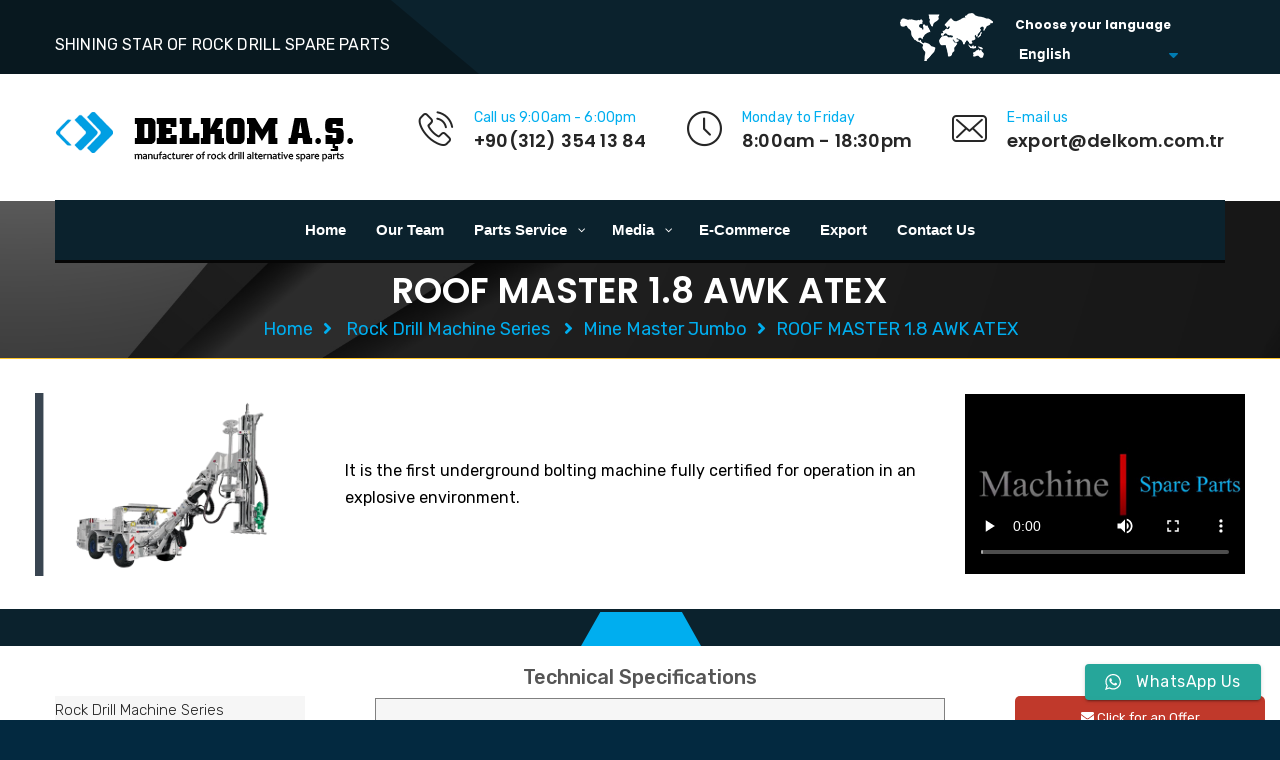

--- FILE ---
content_type: text/html; charset=UTF-8
request_url: https://delkomrockdrill.com/mine-master-jumbo/roof-master-1-8-awk-atex/
body_size: 19965
content:
<!doctype html>

<html class="no-js" lang="en-GB" >


    <head>

    <meta name="msapplication-TileColor" content="#ffffff">

    <meta name="msapplication-TileImage" content="/ms-icon-144x144.png">

    <meta name="theme-color" content="#ffffff">

    <meta charset="UTF-8">

    <meta http-equiv="X-UA-Compatible" content="IE=edge">

    <meta name="viewport" content="width=device-width, initial-scale=1">

    <link rel="shortcut icon" type="image/x-icon" href="https://delkomrockdrill.com/favicon.png">

    <meta name='robots' content='index, follow, max-image-preview:large, max-snippet:-1, max-video-preview:-1' />

	<!-- This site is optimized with the Yoast SEO plugin v26.8 - https://yoast.com/product/yoast-seo-wordpress/ -->
	<title>ROOF MASTER 1.8 AWK ATEX - Delkom Rock Drill</title>
	<link rel="canonical" href="https://delkomrockdrill.com/mine-master-jumbo/roof-master-1-8-awk-atex/" />
	<meta property="og:locale" content="en_GB" />
	<meta property="og:type" content="article" />
	<meta property="og:title" content="ROOF MASTER 1.8 AWK ATEX - Delkom Rock Drill" />
	<meta property="og:url" content="https://delkomrockdrill.com/mine-master-jumbo/roof-master-1-8-awk-atex/" />
	<meta property="og:site_name" content="Delkom Rock Drill" />
	<meta property="article:published_time" content="2021-06-09T08:05:21+00:00" />
	<meta property="og:image" content="https://delkomrockdrill.com/wp-content/uploads/2021/06/ROOFMASTER1.8AWKATEX.png" />
	<meta property="og:image:width" content="600" />
	<meta property="og:image:height" content="450" />
	<meta property="og:image:type" content="image/png" />
	<meta name="author" content="delkom" />
	<meta name="twitter:card" content="summary_large_image" />
	<meta name="twitter:label1" content="Written by" />
	<meta name="twitter:data1" content="delkom" />
	<script type="application/ld+json" class="yoast-schema-graph">{"@context":"https://schema.org","@graph":[{"@type":"Article","@id":"https://delkomrockdrill.com/mine-master-jumbo/roof-master-1-8-awk-atex/#article","isPartOf":{"@id":"https://delkomrockdrill.com/mine-master-jumbo/roof-master-1-8-awk-atex/"},"author":{"name":"delkom","@id":"https://delkomrockdrill.com/#/schema/person/3650560beb436ea12ae83da84a9862d8"},"headline":"ROOF MASTER 1.8 AWK ATEX","datePublished":"2021-06-09T08:05:21+00:00","mainEntityOfPage":{"@id":"https://delkomrockdrill.com/mine-master-jumbo/roof-master-1-8-awk-atex/"},"wordCount":4,"commentCount":0,"publisher":{"@id":"https://delkomrockdrill.com/#organization"},"image":{"@id":"https://delkomrockdrill.com/mine-master-jumbo/roof-master-1-8-awk-atex/#primaryimage"},"thumbnailUrl":"https://delkomrockdrill.com/wp-content/uploads/2021/06/ROOFMASTER1.8AWKATEX.png","articleSection":["Mine Master Jumbo"],"inLanguage":"en-GB","potentialAction":[{"@type":"CommentAction","name":"Comment","target":["https://delkomrockdrill.com/mine-master-jumbo/roof-master-1-8-awk-atex/#respond"]}]},{"@type":"WebPage","@id":"https://delkomrockdrill.com/mine-master-jumbo/roof-master-1-8-awk-atex/","url":"https://delkomrockdrill.com/mine-master-jumbo/roof-master-1-8-awk-atex/","name":"ROOF MASTER 1.8 AWK ATEX - Delkom Rock Drill","isPartOf":{"@id":"https://delkomrockdrill.com/#website"},"primaryImageOfPage":{"@id":"https://delkomrockdrill.com/mine-master-jumbo/roof-master-1-8-awk-atex/#primaryimage"},"image":{"@id":"https://delkomrockdrill.com/mine-master-jumbo/roof-master-1-8-awk-atex/#primaryimage"},"thumbnailUrl":"https://delkomrockdrill.com/wp-content/uploads/2021/06/ROOFMASTER1.8AWKATEX.png","datePublished":"2021-06-09T08:05:21+00:00","breadcrumb":{"@id":"https://delkomrockdrill.com/mine-master-jumbo/roof-master-1-8-awk-atex/#breadcrumb"},"inLanguage":"en-GB","potentialAction":[{"@type":"ReadAction","target":["https://delkomrockdrill.com/mine-master-jumbo/roof-master-1-8-awk-atex/"]}]},{"@type":"ImageObject","inLanguage":"en-GB","@id":"https://delkomrockdrill.com/mine-master-jumbo/roof-master-1-8-awk-atex/#primaryimage","url":"https://delkomrockdrill.com/wp-content/uploads/2021/06/ROOFMASTER1.8AWKATEX.png","contentUrl":"https://delkomrockdrill.com/wp-content/uploads/2021/06/ROOFMASTER1.8AWKATEX.png","width":600,"height":450},{"@type":"BreadcrumbList","@id":"https://delkomrockdrill.com/mine-master-jumbo/roof-master-1-8-awk-atex/#breadcrumb","itemListElement":[{"@type":"ListItem","position":1,"name":"Home","item":"https://delkomrockdrill.com/"},{"@type":"ListItem","position":2,"name":"ROOF MASTER 1.8 AWK ATEX"}]},{"@type":"WebSite","@id":"https://delkomrockdrill.com/#website","url":"https://delkomrockdrill.com/","name":"Delkom Rock Drill","description":"Shining Star of Rock Drill Spare Parts","publisher":{"@id":"https://delkomrockdrill.com/#organization"},"potentialAction":[{"@type":"SearchAction","target":{"@type":"EntryPoint","urlTemplate":"https://delkomrockdrill.com/?s={search_term_string}"},"query-input":{"@type":"PropertyValueSpecification","valueRequired":true,"valueName":"search_term_string"}}],"inLanguage":"en-GB"},{"@type":"Organization","@id":"https://delkomrockdrill.com/#organization","name":"Delkom Rock Drill","url":"https://delkomrockdrill.com/","logo":{"@type":"ImageObject","inLanguage":"en-GB","@id":"https://delkomrockdrill.com/#/schema/logo/image/","url":"https://delkomrockdrill.com/wp-content/uploads/2021/06/logo-white-1.png","contentUrl":"https://delkomrockdrill.com/wp-content/uploads/2021/06/logo-white-1.png","width":300,"height":74,"caption":"Delkom Rock Drill"},"image":{"@id":"https://delkomrockdrill.com/#/schema/logo/image/"}},{"@type":"Person","@id":"https://delkomrockdrill.com/#/schema/person/3650560beb436ea12ae83da84a9862d8","name":"delkom","image":{"@type":"ImageObject","inLanguage":"en-GB","@id":"https://delkomrockdrill.com/#/schema/person/image/","url":"https://secure.gravatar.com/avatar/9ca35241a8269e06bb4e92eb80a60e1c84bc5be9927894e1d15a027f95fb6a6c?s=96&d=mm&r=g","contentUrl":"https://secure.gravatar.com/avatar/9ca35241a8269e06bb4e92eb80a60e1c84bc5be9927894e1d15a027f95fb6a6c?s=96&d=mm&r=g","caption":"delkom"},"sameAs":["https://www.delkomrockdrill.com"]}]}</script>
	<!-- / Yoast SEO plugin. -->


<link rel='dns-prefetch' href='//www.googletagmanager.com' />
<link rel="alternate" type="application/rss+xml" title="Delkom Rock Drill &raquo; Feed" href="https://delkomrockdrill.com/feed/" />
<link rel="alternate" type="application/rss+xml" title="Delkom Rock Drill &raquo; Comments Feed" href="https://delkomrockdrill.com/comments/feed/" />
<link rel="alternate" type="application/rss+xml" title="Delkom Rock Drill &raquo; ROOF MASTER 1.8 AWK ATEX Comments Feed" href="https://delkomrockdrill.com/mine-master-jumbo/roof-master-1-8-awk-atex/feed/" />
<link rel="alternate" title="oEmbed (JSON)" type="application/json+oembed" href="https://delkomrockdrill.com/wp-json/oembed/1.0/embed?url=https%3A%2F%2Fdelkomrockdrill.com%2Fmine-master-jumbo%2Froof-master-1-8-awk-atex%2F" />
<link rel="alternate" title="oEmbed (XML)" type="text/xml+oembed" href="https://delkomrockdrill.com/wp-json/oembed/1.0/embed?url=https%3A%2F%2Fdelkomrockdrill.com%2Fmine-master-jumbo%2Froof-master-1-8-awk-atex%2F&#038;format=xml" />
<style id='wp-img-auto-sizes-contain-inline-css' type='text/css'>
img:is([sizes=auto i],[sizes^="auto," i]){contain-intrinsic-size:3000px 1500px}
/*# sourceURL=wp-img-auto-sizes-contain-inline-css */
</style>

<link rel='stylesheet' id='ht_ctc_main_css-css' href='https://delkomrockdrill.com/wp-content/plugins/click-to-chat-for-whatsapp/new/inc/assets/css/main.css?ver=4.36'  media='all' />
<link rel="preload" href="https://delkomrockdrill.com/wp-includes/css/dist/block-library/style.min.css"  as='style' onload="this.onload=null;this.rel='stylesheet'" />
<link rel='stylesheet' id='wc-blocks-style-css' href='https://delkomrockdrill.com/wp-content/plugins/woocommerce/assets/client/blocks/wc-blocks.css?ver=wc-10.4.3'  media='all' />
<style id='global-styles-inline-css' type='text/css'>
:root{--wp--preset--aspect-ratio--square: 1;--wp--preset--aspect-ratio--4-3: 4/3;--wp--preset--aspect-ratio--3-4: 3/4;--wp--preset--aspect-ratio--3-2: 3/2;--wp--preset--aspect-ratio--2-3: 2/3;--wp--preset--aspect-ratio--16-9: 16/9;--wp--preset--aspect-ratio--9-16: 9/16;--wp--preset--color--black: #000000;--wp--preset--color--cyan-bluish-gray: #abb8c3;--wp--preset--color--white: #ffffff;--wp--preset--color--pale-pink: #f78da7;--wp--preset--color--vivid-red: #cf2e2e;--wp--preset--color--luminous-vivid-orange: #ff6900;--wp--preset--color--luminous-vivid-amber: #fcb900;--wp--preset--color--light-green-cyan: #7bdcb5;--wp--preset--color--vivid-green-cyan: #00d084;--wp--preset--color--pale-cyan-blue: #8ed1fc;--wp--preset--color--vivid-cyan-blue: #0693e3;--wp--preset--color--vivid-purple: #9b51e0;--wp--preset--gradient--vivid-cyan-blue-to-vivid-purple: linear-gradient(135deg,rgb(6,147,227) 0%,rgb(155,81,224) 100%);--wp--preset--gradient--light-green-cyan-to-vivid-green-cyan: linear-gradient(135deg,rgb(122,220,180) 0%,rgb(0,208,130) 100%);--wp--preset--gradient--luminous-vivid-amber-to-luminous-vivid-orange: linear-gradient(135deg,rgb(252,185,0) 0%,rgb(255,105,0) 100%);--wp--preset--gradient--luminous-vivid-orange-to-vivid-red: linear-gradient(135deg,rgb(255,105,0) 0%,rgb(207,46,46) 100%);--wp--preset--gradient--very-light-gray-to-cyan-bluish-gray: linear-gradient(135deg,rgb(238,238,238) 0%,rgb(169,184,195) 100%);--wp--preset--gradient--cool-to-warm-spectrum: linear-gradient(135deg,rgb(74,234,220) 0%,rgb(151,120,209) 20%,rgb(207,42,186) 40%,rgb(238,44,130) 60%,rgb(251,105,98) 80%,rgb(254,248,76) 100%);--wp--preset--gradient--blush-light-purple: linear-gradient(135deg,rgb(255,206,236) 0%,rgb(152,150,240) 100%);--wp--preset--gradient--blush-bordeaux: linear-gradient(135deg,rgb(254,205,165) 0%,rgb(254,45,45) 50%,rgb(107,0,62) 100%);--wp--preset--gradient--luminous-dusk: linear-gradient(135deg,rgb(255,203,112) 0%,rgb(199,81,192) 50%,rgb(65,88,208) 100%);--wp--preset--gradient--pale-ocean: linear-gradient(135deg,rgb(255,245,203) 0%,rgb(182,227,212) 50%,rgb(51,167,181) 100%);--wp--preset--gradient--electric-grass: linear-gradient(135deg,rgb(202,248,128) 0%,rgb(113,206,126) 100%);--wp--preset--gradient--midnight: linear-gradient(135deg,rgb(2,3,129) 0%,rgb(40,116,252) 100%);--wp--preset--font-size--small: 13px;--wp--preset--font-size--medium: 20px;--wp--preset--font-size--large: 36px;--wp--preset--font-size--x-large: 42px;--wp--preset--spacing--20: 0.44rem;--wp--preset--spacing--30: 0.67rem;--wp--preset--spacing--40: 1rem;--wp--preset--spacing--50: 1.5rem;--wp--preset--spacing--60: 2.25rem;--wp--preset--spacing--70: 3.38rem;--wp--preset--spacing--80: 5.06rem;--wp--preset--shadow--natural: 6px 6px 9px rgba(0, 0, 0, 0.2);--wp--preset--shadow--deep: 12px 12px 50px rgba(0, 0, 0, 0.4);--wp--preset--shadow--sharp: 6px 6px 0px rgba(0, 0, 0, 0.2);--wp--preset--shadow--outlined: 6px 6px 0px -3px rgb(255, 255, 255), 6px 6px rgb(0, 0, 0);--wp--preset--shadow--crisp: 6px 6px 0px rgb(0, 0, 0);}:where(.is-layout-flex){gap: 0.5em;}:where(.is-layout-grid){gap: 0.5em;}body .is-layout-flex{display: flex;}.is-layout-flex{flex-wrap: wrap;align-items: center;}.is-layout-flex > :is(*, div){margin: 0;}body .is-layout-grid{display: grid;}.is-layout-grid > :is(*, div){margin: 0;}:where(.wp-block-columns.is-layout-flex){gap: 2em;}:where(.wp-block-columns.is-layout-grid){gap: 2em;}:where(.wp-block-post-template.is-layout-flex){gap: 1.25em;}:where(.wp-block-post-template.is-layout-grid){gap: 1.25em;}.has-black-color{color: var(--wp--preset--color--black) !important;}.has-cyan-bluish-gray-color{color: var(--wp--preset--color--cyan-bluish-gray) !important;}.has-white-color{color: var(--wp--preset--color--white) !important;}.has-pale-pink-color{color: var(--wp--preset--color--pale-pink) !important;}.has-vivid-red-color{color: var(--wp--preset--color--vivid-red) !important;}.has-luminous-vivid-orange-color{color: var(--wp--preset--color--luminous-vivid-orange) !important;}.has-luminous-vivid-amber-color{color: var(--wp--preset--color--luminous-vivid-amber) !important;}.has-light-green-cyan-color{color: var(--wp--preset--color--light-green-cyan) !important;}.has-vivid-green-cyan-color{color: var(--wp--preset--color--vivid-green-cyan) !important;}.has-pale-cyan-blue-color{color: var(--wp--preset--color--pale-cyan-blue) !important;}.has-vivid-cyan-blue-color{color: var(--wp--preset--color--vivid-cyan-blue) !important;}.has-vivid-purple-color{color: var(--wp--preset--color--vivid-purple) !important;}.has-black-background-color{background-color: var(--wp--preset--color--black) !important;}.has-cyan-bluish-gray-background-color{background-color: var(--wp--preset--color--cyan-bluish-gray) !important;}.has-white-background-color{background-color: var(--wp--preset--color--white) !important;}.has-pale-pink-background-color{background-color: var(--wp--preset--color--pale-pink) !important;}.has-vivid-red-background-color{background-color: var(--wp--preset--color--vivid-red) !important;}.has-luminous-vivid-orange-background-color{background-color: var(--wp--preset--color--luminous-vivid-orange) !important;}.has-luminous-vivid-amber-background-color{background-color: var(--wp--preset--color--luminous-vivid-amber) !important;}.has-light-green-cyan-background-color{background-color: var(--wp--preset--color--light-green-cyan) !important;}.has-vivid-green-cyan-background-color{background-color: var(--wp--preset--color--vivid-green-cyan) !important;}.has-pale-cyan-blue-background-color{background-color: var(--wp--preset--color--pale-cyan-blue) !important;}.has-vivid-cyan-blue-background-color{background-color: var(--wp--preset--color--vivid-cyan-blue) !important;}.has-vivid-purple-background-color{background-color: var(--wp--preset--color--vivid-purple) !important;}.has-black-border-color{border-color: var(--wp--preset--color--black) !important;}.has-cyan-bluish-gray-border-color{border-color: var(--wp--preset--color--cyan-bluish-gray) !important;}.has-white-border-color{border-color: var(--wp--preset--color--white) !important;}.has-pale-pink-border-color{border-color: var(--wp--preset--color--pale-pink) !important;}.has-vivid-red-border-color{border-color: var(--wp--preset--color--vivid-red) !important;}.has-luminous-vivid-orange-border-color{border-color: var(--wp--preset--color--luminous-vivid-orange) !important;}.has-luminous-vivid-amber-border-color{border-color: var(--wp--preset--color--luminous-vivid-amber) !important;}.has-light-green-cyan-border-color{border-color: var(--wp--preset--color--light-green-cyan) !important;}.has-vivid-green-cyan-border-color{border-color: var(--wp--preset--color--vivid-green-cyan) !important;}.has-pale-cyan-blue-border-color{border-color: var(--wp--preset--color--pale-cyan-blue) !important;}.has-vivid-cyan-blue-border-color{border-color: var(--wp--preset--color--vivid-cyan-blue) !important;}.has-vivid-purple-border-color{border-color: var(--wp--preset--color--vivid-purple) !important;}.has-vivid-cyan-blue-to-vivid-purple-gradient-background{background: var(--wp--preset--gradient--vivid-cyan-blue-to-vivid-purple) !important;}.has-light-green-cyan-to-vivid-green-cyan-gradient-background{background: var(--wp--preset--gradient--light-green-cyan-to-vivid-green-cyan) !important;}.has-luminous-vivid-amber-to-luminous-vivid-orange-gradient-background{background: var(--wp--preset--gradient--luminous-vivid-amber-to-luminous-vivid-orange) !important;}.has-luminous-vivid-orange-to-vivid-red-gradient-background{background: var(--wp--preset--gradient--luminous-vivid-orange-to-vivid-red) !important;}.has-very-light-gray-to-cyan-bluish-gray-gradient-background{background: var(--wp--preset--gradient--very-light-gray-to-cyan-bluish-gray) !important;}.has-cool-to-warm-spectrum-gradient-background{background: var(--wp--preset--gradient--cool-to-warm-spectrum) !important;}.has-blush-light-purple-gradient-background{background: var(--wp--preset--gradient--blush-light-purple) !important;}.has-blush-bordeaux-gradient-background{background: var(--wp--preset--gradient--blush-bordeaux) !important;}.has-luminous-dusk-gradient-background{background: var(--wp--preset--gradient--luminous-dusk) !important;}.has-pale-ocean-gradient-background{background: var(--wp--preset--gradient--pale-ocean) !important;}.has-electric-grass-gradient-background{background: var(--wp--preset--gradient--electric-grass) !important;}.has-midnight-gradient-background{background: var(--wp--preset--gradient--midnight) !important;}.has-small-font-size{font-size: var(--wp--preset--font-size--small) !important;}.has-medium-font-size{font-size: var(--wp--preset--font-size--medium) !important;}.has-large-font-size{font-size: var(--wp--preset--font-size--large) !important;}.has-x-large-font-size{font-size: var(--wp--preset--font-size--x-large) !important;}
/*# sourceURL=global-styles-inline-css */
</style>

<style id='classic-theme-styles-inline-css' type='text/css'>
/*! This file is auto-generated */
.wp-block-button__link{color:#fff;background-color:#32373c;border-radius:9999px;box-shadow:none;text-decoration:none;padding:calc(.667em + 2px) calc(1.333em + 2px);font-size:1.125em}.wp-block-file__button{background:#32373c;color:#fff;text-decoration:none}
/*# sourceURL=/wp-includes/css/classic-themes.min.css */
</style>
<link rel='stylesheet' id='contact-form-7-css' href='https://delkomrockdrill.com/wp-content/plugins/contact-form-7/includes/css/styles.css?ver=6.1.4'  media='all' />
<style id='woocommerce-inline-inline-css' type='text/css'>
.woocommerce form .form-row .required { visibility: visible; }
/*# sourceURL=woocommerce-inline-inline-css */
</style>
<link rel='stylesheet' id='industrio-style-css' href='https://delkomrockdrill.com/wp-content/themes/industrio1-en/css/style.css?ver=1.0'  media='all' />
<link rel='stylesheet' id='responsive-css' href='https://delkomrockdrill.com/wp-content/themes/industrio1-en/css/responsive.css?ver=1.0'  media='all' />
<link rel="preload" href="https://delkomrockdrill.com/wp-content/themes/industrio1-en/style.css"  as='style' onload="this.onload=null;this.rel='stylesheet'" />
<link rel='stylesheet' id='quadmenu-normalize-css' href='https://delkomrockdrill.com/wp-content/plugins/quadmenu/assets/frontend/css/quadmenu-normalize.css?ver=3.3.2'  media='all' />
<link rel='stylesheet' id='quadmenu-css' href='https://delkomrockdrill.com/wp-content/plugins/quadmenu/build/frontend/style.css?ver=3.3.2'  media='all' />
<link rel="preload" href="https://delkomrockdrill.com/wp-content/uploads/industrio1-en/quadmenu-locations.css"  as='style' onload="this.onload=null;this.rel='stylesheet'" />
<link rel="preload" href="https://delkomrockdrill.com/wp-includes/css/dashicons.min.css"  as='style' onload="this.onload=null;this.rel='stylesheet'" />
<style id='dashicons-inline-css' type='text/css'>
[data-font="Dashicons"]:before {font-family: 'Dashicons' !important;content: attr(data-icon) !important;speak: none !important;font-weight: normal !important;font-variant: normal !important;text-transform: none !important;line-height: 1 !important;font-style: normal !important;-webkit-font-smoothing: antialiased !important;-moz-osx-font-smoothing: grayscale !important;}
/*# sourceURL=dashicons-inline-css */
</style>
<link rel='stylesheet' id='wpdreams-ajaxsearchpro-instances-css' href='https://delkomrockdrill.com/wp-content/uploads/asp_upload/style.instances-ho-is-po-no-da-au-co-au-ga-se-is.css?ver=NRva8Y'  media='all' />
<link rel="preload" href="https://delkomrockdrill.com/wp-content/plugins/yith-woocommerce-request-a-quote-premium/assets/css/ywraq-frontend.css"  as='style' onload="this.onload=null;this.rel='stylesheet'" />
<style id='yith_ywraq_frontend-inline-css' type='text/css'>
.woocommerce .add-request-quote-button.button, .woocommerce .add-request-quote-button-addons.button{
    background-color: #0066b4!important;
    color: #ffffff!important;
}
.woocommerce .add-request-quote-button.button:hover,  .woocommerce .add-request-quote-button-addons.button:hover{
    background-color: #044a80!important;
    color: #ffffff!important;
}

#ywraq_checkout_quote.button{
	background: #0066b4;
    color: #ffffff;
    border: 1px solid #ffffff;
}

#ywraq_checkout_quote.button:hover{
	background: #044a80;
    color: #ffffff;
    border: 1px solid #ffffff;
}
.woocommerce.single-product button.single_add_to_cart_button.button {margin-right: 5px;}
	.woocommerce.single-product .product .yith-ywraq-add-to-quote { display: inline-block; line-height: normal; vertical-align: middle; }
	
/*# sourceURL=yith_ywraq_frontend-inline-css */
</style>
<script  src="https://delkomrockdrill.com/wp-includes/js/jquery/jquery.min.js?ver=3.7.1" id="jquery-core-js"></script>
<script  src="https://delkomrockdrill.com/wp-includes/js/jquery/jquery-migrate.min.js?ver=3.4.1" id="jquery-migrate-js"></script>

<!-- Google tag (gtag.js) snippet added by Site Kit -->
<!-- Google Analytics snippet added by Site Kit -->
<script  src="https://www.googletagmanager.com/gtag/js?id=GT-WBKDB2R7" id="google_gtagjs-js" async></script>
<script  id="google_gtagjs-js-after">
/* <![CDATA[ */
window.dataLayer = window.dataLayer || [];function gtag(){dataLayer.push(arguments);}
gtag("set","linker",{"domains":["delkomrockdrill.com"]});
gtag("js", new Date());
gtag("set", "developer_id.dZTNiMT", true);
gtag("config", "GT-WBKDB2R7");
 window._googlesitekit = window._googlesitekit || {}; window._googlesitekit.throttledEvents = []; window._googlesitekit.gtagEvent = (name, data) => { var key = JSON.stringify( { name, data } ); if ( !! window._googlesitekit.throttledEvents[ key ] ) { return; } window._googlesitekit.throttledEvents[ key ] = true; setTimeout( () => { delete window._googlesitekit.throttledEvents[ key ]; }, 5 ); gtag( "event", name, { ...data, event_source: "site-kit" } ); }; 
//# sourceURL=google_gtagjs-js-after
/* ]]> */
</script>
<script  src="https://delkomrockdrill.com/wp-content/plugins/woocommerce/assets/js/jquery-blockui/jquery.blockUI.min.js?ver=2.7.0-wc.10.4.3" id="wc-jquery-blockui-js" data-wp-strategy="defer"></script>
<script  src="https://delkomrockdrill.com/wp-content/plugins/woocommerce/assets/js/js-cookie/js.cookie.min.js?ver=2.1.4-wc.10.4.3" id="wc-js-cookie-js" data-wp-strategy="defer"></script>
<link rel="https://api.w.org/" href="https://delkomrockdrill.com/wp-json/" /><link rel="alternate" title="JSON" type="application/json" href="https://delkomrockdrill.com/wp-json/wp/v2/posts/29241" /><link rel="EditURI" type="application/rsd+xml" title="RSD" href="https://delkomrockdrill.com/xmlrpc.php?rsd" />
<meta name="generator" content="WordPress 6.9" />
<meta name="generator" content="WooCommerce 10.4.3" />
<link rel='shortlink' href='https://delkomrockdrill.com/?p=29241' />
<meta name="generator" content="Site Kit by Google 1.171.0" /><style>:root {
			--lazy-loader-animation-duration: 300ms;
		}
		  
		.lazyload {
	display: block;
}

.lazyload,
        .lazyloading {
			opacity: 0;
		}


		.lazyloaded {
			opacity: 1;
			transition: opacity 300ms;
			transition: opacity var(--lazy-loader-animation-duration);
		}</style><noscript><style>.lazyload { display: none; } .lazyload[class*="lazy-loader-background-element-"] { display: block; opacity: 1; }</style></noscript>	<noscript><style>.woocommerce-product-gallery{ opacity: 1 !important; }</style></noscript>
	
	<meta name="viewport" content="width=device-width, initial-scale=1.0">

		<style>
		#quadmenu .quadmenu-navbar-nav li.quadmenu-item>a, #quadmenu .quadmenu-navbar-nav li.quadmenu-item>form 
{line-height:12px;}

#quadmenu .quadmenu-navbar-nav li.quadmenu-item .quadmenu-item-content {
padding-left: 15px;
padding-right: 15px;
padding-top: 10px;
padding-bottom: 10px;}

@media only screen and (max-width: 600px) {
  #quadmenu .quadmenu-navbar-nav .quadmenu-item {
    margin-right:-20px;
    margin-top:10px;
    margin-bottom:5px;
  }
}
.current-menu-item span{color:#0B222D !important;}
.current-menu-item {background:#FFB50A !important;padding:0px !important;}   
	</style>
				<link rel="preload" href="https://delkomrockdrill.com/wp-content/plugins/ajax-search-pro/css/fonts/icons/icons2.woff2" as="font" crossorigin="anonymous" />
            			<style>
                .asp_m{height: 0;}            </style>
			            <link rel="icon" href="https://delkomrockdrill.com/wp-content/uploads/2024/03/cropped-Delkom-Logo-3000x3000px-32x32.png" sizes="32x32" />
<link rel="icon" href="https://delkomrockdrill.com/wp-content/uploads/2024/03/cropped-Delkom-Logo-3000x3000px-192x192.png" sizes="192x192" />
<link rel="apple-touch-icon" href="https://delkomrockdrill.com/wp-content/uploads/2024/03/cropped-Delkom-Logo-3000x3000px-180x180.png" />
<meta name="msapplication-TileImage" content="https://delkomrockdrill.com/wp-content/uploads/2024/03/cropped-Delkom-Logo-3000x3000px-270x270.png" />
		<!--Hreflang COM Start-->								
			<link rel="alternate" hreflang="x-default" href="https://delkomrockdrill.com/mine-master-jumbo/roof-master-1-8-awk-atex/" />
			<link rel="alternate" hreflang="fr" href="https://delkomrockdrill.com/fr/mine-master-jumbo/roof-master-1-8-awk-atex/" />
			<link rel="alternate" hreflang="ru" href="https://delkomrockdrill.com/ru/mine-master-jumbo/roof-master-1-8-awk-atex/" />
			<link rel="alternate" hreflang="tr" href="https://delkomrockdrill.com/tr/mine-master-jumbo/roof-master-1-8-awk-atex/" />
			<link rel="alternate" hreflang="es" href="https://delkomrockdrill.com/es/mine-master-jumbo/roof-master-1-8-awk-atex/" />
		<!--Hreflang COM Closed-->
    </head>

    <body class="wp-singular post-template-default single single-post postid-29241 single-format-standard wp-theme-industrio1-en theme-industrio1-en woocommerce-no-js elementor-default elementor-kit-11">


        <div class="preloader"><div class="spinner"></div></div> <!-- /.preloader -->



        <!-- header start -->

        <div class="page-wrapper">

    

          <div class="header-top home-three">

              <div class="top-info">

                  <div class="container">

                      <div class="pull-left left-text">

                          <p>SHINING STAR OF ROCK DRILL SPARE PARTS</p>

                      </div><!-- /.pull-left -->

                      <div class="header-arama pull-right">
							<div style="margin-top:20px;" class="col-md-6 col-xs-12">
						  
								
								
																	

																
							</div>
							<div class="col-md-6 col-xs-12">
<div class="choose-language">
							<ul>
							<li>
							<img src="https://delkomrockdrill.com/wp-content/uploads/2021/02/world-map.png" />
							</li>
							<li>
								<label class="label select-box1"><span class="label-desc">Choose your language</span> </label>
								<div class="country-select">
										<select class="select-css" onchange="location = this.value;">
										
											<option value="/">English</option>
											<option value="https://delkomrockdrill.com/es/mine-master-jumbo/roof-master-1-8-awk-atex/">Spanish</option>
											<option value="https://delkomrockdrill.com/tr/mine-master-jumbo/roof-master-1-8-awk-atex/">Turkish</option>
											<option value="https://delkomrockdrill.com/fr/mine-master-jumbo/roof-master-1-8-awk-atex/">French</option>
											<option value="https://delkomrockdrill.com/ru/mine-master-jumbo/roof-master-1-8-awk-atex/">Russian</option>
										</select>
								</div>
							</li>
							</ul>
							</div>
							</div>

                      </div><!-- /.pull-right -->

                  </div><!-- /.container -->

              </div><!-- /.top-info -->

              <div class="container">

                  <div class="logo pull-left">

                      <a href="https://delkomrockdrill.com/">

                        															<img width="100%" src="https://delkomrockdrill.com/wp-content/uploads/2021/10/logo-yeni-dark.png" alt="" />
							
                      </a>  

                  </div><!-- /.logo -->

                  <div class="header-right-info pull-right">

                      <div class="single-header-right-info">

                          <div class="icon-box">

                              <i class="industrio-icon-phone-call"></i>

                          </div><!-- /.icon-box -->

                          <div class="text-box">

                              <p>Call us 9:00am - 6:00pm</p>

                              <h3><a style="color:#262626" href="tel:+90(312) 354 13 84">+90(312) 354 13 84</a></h3>

                          </div><!-- /.text-box -->

                      </div><!-- /.single-header-right-info -->

                      <div class="single-header-right-info">

                          <div class="icon-box">

                              <i class="industrio-icon-clock"></i>

                          </div><!-- /.icon-box -->

                          <div class="text-box">

                              <p>Monday to Friday</p>

                              <h3>8:00am - 18:30pm</h3>

                          </div><!-- /.text-box -->

                      </div><!-- /.single-header-right-info -->

                      <div class="single-header-right-info">

                          <div class="icon-box">

                              <i class="industrio-icon-envelope"></i>

                          </div><!-- /.icon-box -->

                          <div class="text-box">

                              <p>E-mail us</p>

                              <h3><a style="color:#262626" href="mailto:export@delkom.com.tr">export@delkom.com.tr</a></h3>

                          </div><!-- /.text-box -->

                      </div><!-- /.single-header-right-info -->

                  </div><!-- /.header-right-info -->

              </div><!-- /.container -->

          </div><!-- /.header-top home-one -->



          <header class="header header-home-three">

              <nav class="navbar navbar-default header-navigation stricky">

                  <div class="container clearfix">

                      <!-- Brand and toggle get grouped for better mobile display -->

                      <div class="navbar-header">

                          <button class="side-nav-toggler side-nav-opener"><i class="fa fa-bars"></i></button>

                      </div>



                      <!-- Collect the nav links, forms, and other content for toggling -->

                      <div class="collapse navbar-collapse main-navigation mainmenu " id="main-nav-bar">

                          

                          <nav id="quadmenu" class="quadmenu-default_theme quadmenu-v3.3.2 quadmenu-align-center quadmenu-divider-hide quadmenu-carets-show quadmenu-background-color quadmenu-mobile-shadow-show quadmenu-dropdown-shadow-show quadmenu-hover-ripple quadmenu-is-embed" data-template="embed" data-theme="default_theme" data-unwrap="0" data-breakpoint="768">
	<div class="quadmenu-container">
	<div id="quadmenu_0" class="quadmenu-navbar-collapse collapsed in">
		<ul class="quadmenu-navbar-nav"><li id="menu-item-27444" class="quadmenu-item-27444 quadmenu-item quadmenu-item-object-page quadmenu-item-home quadmenu-item-type-post_type quadmenu-item-type-post_type quadmenu-item-level-0 quadmenu-has-title quadmenu-has-link quadmenu-has-background quadmenu-dropdown-right">				<a  href="https://delkomrockdrill.com/">
			<span class="quadmenu-item-content">
																	<span class="quadmenu-text  hover t_1000">Home</span>
																	</span>
		</a>
				</li><li id="menu-item-61061" class="quadmenu-item-61061 quadmenu-item quadmenu-item-object-page quadmenu-item-type-post_type quadmenu-item-type-post_type quadmenu-item-level-0 quadmenu-has-title quadmenu-has-link quadmenu-has-background quadmenu-dropdown-right">				<a  href="https://delkomrockdrill.com/our-team/">
			<span class="quadmenu-item-content">
																	<span class="quadmenu-text  hover t_1000">Our Team</span>
																	</span>
		</a>
				</li><li id="menu-item-27539" class="quadmenu-item-27539 quadmenu-item quadmenu-item-object-mega quadmenu-item-has-children quadmenu-item-type-mega quadmenu-item-level-0 quadmenu-dropdown quadmenu-has-caret quadmenu-has-title quadmenu-has-link quadmenu-dropdown-right dropdown-maxheight">				<a  href="https://delkomrockdrill.com/parts-service/" class="quadmenu-dropdown-toggle click">
			<span class="quadmenu-item-content">
											<span class="quadmenu-caret"></span>
										<span class="quadmenu-text  hover t_1000">Parts Service</span>
																	</span>
		</a>
						<div id="dropdown-27539" class="quadmenu_btt t_300 quadmenu-dropdown-menu quadmenu-dropdown-stretch-boxed">
				<ul class="quadmenu-row">
		<li id="menu-item-27541" class="quadmenu-item-27541 quadmenu-item quadmenu-item-object-column quadmenu-item-has-children quadmenu-item-type-column col-6 col-sm-3">		<div id="dropdown-27541" class="">
				<ul>
		<li id="menu-item-27942" class="quadmenu-item-27942 quadmenu-item quadmenu-item-object-page quadmenu-item-type-post_type quadmenu-item-type-post_type quadmenu-item-level-2 quadmenu-has-title quadmenu-has-icon quadmenu-has-link quadmenu-has-background quadmenu-dropdown-right">				<a  href="https://delkomrockdrill.com/rock-drill-machine-series/">
			<span class="quadmenu-item-content">
														<span class="quadmenu-icon dashicons dashicons-arrow-right-alt2  hover t_1000"></span>
							<span class="quadmenu-text  hover t_1000">Rock Drill Machine Series</span>
																	</span>
		</a>
				</li><li id="menu-item-27590" class="quadmenu-item-27590 quadmenu-item quadmenu-item-object-page quadmenu-item-type-post_type quadmenu-item-type-post_type quadmenu-item-level-2 quadmenu-has-title quadmenu-has-icon quadmenu-has-link quadmenu-has-background quadmenu-dropdown-right">				<a  href="https://delkomrockdrill.com/hydraulic-drifter-series/">
			<span class="quadmenu-item-content">
														<span class="quadmenu-icon dashicons dashicons-arrow-right-alt2  hover t_1000"></span>
							<span class="quadmenu-text  hover t_1000">Hydraulic Drifter Series</span>
																	</span>
		</a>
				</li><li id="menu-item-27675" class="quadmenu-item-27675 quadmenu-item quadmenu-item-object-page quadmenu-item-type-post_type quadmenu-item-type-post_type quadmenu-item-level-2 quadmenu-has-title quadmenu-has-icon quadmenu-has-link quadmenu-has-background quadmenu-dropdown-right">				<a  href="https://delkomrockdrill.com/parts-service/rock-drill-machine-spare-parts/">
			<span class="quadmenu-item-content">
														<span class="quadmenu-icon dashicons dashicons-arrow-right-alt2  hover t_1000"></span>
							<span class="quadmenu-text  hover t_1000">Rock Drill Machine Spare Parts</span>
																	</span>
		</a>
				</li><li id="menu-item-27676" class="quadmenu-item-27676 quadmenu-item quadmenu-item-object-page quadmenu-item-type-post_type quadmenu-item-type-post_type quadmenu-item-level-2 quadmenu-has-title quadmenu-has-icon quadmenu-has-link quadmenu-has-background quadmenu-dropdown-right">				<a  href="https://delkomrockdrill.com/parts-service/surface-drill-rig-spare-parts/">
			<span class="quadmenu-item-content">
														<span class="quadmenu-icon dashicons dashicons-arrow-right-alt2  hover t_1000"></span>
							<span class="quadmenu-text  hover t_1000">Surface Drill Rig Spare Parts</span>
																	</span>
		</a>
				</li><li id="menu-item-27677" class="quadmenu-item-27677 quadmenu-item quadmenu-item-object-page quadmenu-item-type-post_type quadmenu-item-type-post_type quadmenu-item-level-2 quadmenu-has-title quadmenu-has-icon quadmenu-has-link quadmenu-has-background quadmenu-dropdown-right">				<a  href="https://delkomrockdrill.com/parts-service/underground-drill-rig-spare-parts/">
			<span class="quadmenu-item-content">
														<span class="quadmenu-icon dashicons dashicons-arrow-right-alt2  hover t_1000"></span>
							<span class="quadmenu-text  hover t_1000">Underground Drill Rig Spare Parts</span>
																	</span>
		</a>
				</li><li id="menu-item-27678" class="quadmenu-item-27678 quadmenu-item quadmenu-item-object-page quadmenu-item-type-post_type quadmenu-item-type-post_type quadmenu-item-level-2 quadmenu-has-title quadmenu-has-icon quadmenu-has-link quadmenu-has-background quadmenu-dropdown-right">				<a  href="https://delkomrockdrill.com/parts-service/hydraulic-drifter-spare-parts/">
			<span class="quadmenu-item-content">
														<span class="quadmenu-icon dashicons dashicons-arrow-right-alt2  hover t_1000"></span>
							<span class="quadmenu-text  hover t_1000">Hydraulic Drifter Spare Parts</span>
																	</span>
		</a>
				</li><li id="menu-item-27680" class="quadmenu-item-27680 quadmenu-item quadmenu-item-object-page quadmenu-item-type-post_type quadmenu-item-type-post_type quadmenu-item-level-2 quadmenu-has-title quadmenu-has-icon quadmenu-has-link quadmenu-has-background quadmenu-dropdown-right">				<a  href="https://delkomrockdrill.com/parts-service/pneumatic-drifter-spare-parts/">
			<span class="quadmenu-item-content">
														<span class="quadmenu-icon dashicons dashicons-arrow-right-alt2  hover t_1000"></span>
							<span class="quadmenu-text  hover t_1000">Pneumatic Drifter Spare Parts</span>
																	</span>
		</a>
				</li><li id="menu-item-27682" class="quadmenu-item-27682 quadmenu-item quadmenu-item-object-page quadmenu-item-type-post_type quadmenu-item-type-post_type quadmenu-item-level-2 quadmenu-has-title quadmenu-has-icon quadmenu-has-link quadmenu-has-background quadmenu-dropdown-right">				<a  href="https://delkomrockdrill.com/parts-service/rotation-unit-dhr-spare-parts/">
			<span class="quadmenu-item-content">
														<span class="quadmenu-icon dashicons dashicons-arrow-right-alt2  hover t_1000"></span>
							<span class="quadmenu-text  hover t_1000">Rotation Unit (DHR) Spare Parts</span>
																	</span>
		</a>
				</li>		</ul>
	</div>
	</li><li id="menu-item-27542" class="quadmenu-item-27542 quadmenu-item quadmenu-item-object-column quadmenu-item-has-children quadmenu-item-type-column col-6 col-sm-3">		<div id="dropdown-27542" class="">
				<ul>
		<li id="menu-item-27683" class="quadmenu-item-27683 quadmenu-item quadmenu-item-object-page quadmenu-item-type-post_type quadmenu-item-type-post_type quadmenu-item-level-2 quadmenu-has-title quadmenu-has-icon quadmenu-has-link quadmenu-has-background quadmenu-dropdown-right">				<a  href="https://delkomrockdrill.com/parts-service/hydraulic-breaker-spare-parts/">
			<span class="quadmenu-item-content">
														<span class="quadmenu-icon dashicons dashicons-arrow-right-alt2  hover t_1000"></span>
							<span class="quadmenu-text  hover t_1000">Hydraulic Breaker Spare Parts</span>
																	</span>
		</a>
				</li><li id="menu-item-27684" class="quadmenu-item-27684 quadmenu-item quadmenu-item-object-page quadmenu-item-type-post_type quadmenu-item-type-post_type quadmenu-item-level-2 quadmenu-has-title quadmenu-has-icon quadmenu-has-link quadmenu-has-background quadmenu-dropdown-right">				<a  href="https://delkomrockdrill.com/parts-service/drifter-seal-kits-diaphragms/">
			<span class="quadmenu-item-content">
														<span class="quadmenu-icon dashicons dashicons-arrow-right-alt2  hover t_1000"></span>
							<span class="quadmenu-text  hover t_1000">Drifter Seal Kits &#038; Diaphragms</span>
																	</span>
		</a>
				</li><li id="menu-item-27685" class="quadmenu-item-27685 quadmenu-item quadmenu-item-object-page quadmenu-item-type-post_type quadmenu-item-type-post_type quadmenu-item-level-2 quadmenu-has-title quadmenu-has-icon quadmenu-has-link quadmenu-has-background quadmenu-dropdown-right">				<a  href="https://delkomrockdrill.com/parts-service/hydraulic-pumps-spare-parts/">
			<span class="quadmenu-item-content">
														<span class="quadmenu-icon dashicons dashicons-arrow-right-alt2  hover t_1000"></span>
							<span class="quadmenu-text  hover t_1000">Hydraulic Pumps &#038; Spare Parts</span>
																	</span>
		</a>
				</li><li id="menu-item-27686" class="quadmenu-item-27686 quadmenu-item quadmenu-item-object-page quadmenu-item-type-post_type quadmenu-item-type-post_type quadmenu-item-level-2 quadmenu-has-title quadmenu-has-icon quadmenu-has-link quadmenu-has-background quadmenu-dropdown-right">				<a  href="https://delkomrockdrill.com/parts-service/hydraulic-motors-spare-parts/">
			<span class="quadmenu-item-content">
														<span class="quadmenu-icon dashicons dashicons-arrow-right-alt2  hover t_1000"></span>
							<span class="quadmenu-text  hover t_1000">Hydraulic Motors &#038; Spare Parts</span>
																	</span>
		</a>
				</li><li id="menu-item-27687" class="quadmenu-item-27687 quadmenu-item quadmenu-item-object-page quadmenu-item-type-post_type quadmenu-item-type-post_type quadmenu-item-level-2 quadmenu-has-title quadmenu-has-icon quadmenu-has-link quadmenu-has-background quadmenu-dropdown-right">				<a  href="https://delkomrockdrill.com/parts-service/radiators-fans-oil-coolers/">
			<span class="quadmenu-item-content">
														<span class="quadmenu-icon dashicons dashicons-arrow-right-alt2  hover t_1000"></span>
							<span class="quadmenu-text  hover t_1000">Radiators &#038; Fans &#038; Oil Coolers</span>
																	</span>
		</a>
				</li><li id="menu-item-27688" class="quadmenu-item-27688 quadmenu-item quadmenu-item-object-page quadmenu-item-type-post_type quadmenu-item-type-post_type quadmenu-item-level-2 quadmenu-has-title quadmenu-has-icon quadmenu-has-link quadmenu-has-background quadmenu-dropdown-right">				<a  href="https://delkomrockdrill.com/parts-service/air-conditioners-fan-blades/">
			<span class="quadmenu-item-content">
														<span class="quadmenu-icon dashicons dashicons-arrow-right-alt2  hover t_1000"></span>
							<span class="quadmenu-text  hover t_1000">Air Conditioners &#038; Fan Blades</span>
																	</span>
		</a>
				</li><li id="menu-item-27689" class="quadmenu-item-27689 quadmenu-item quadmenu-item-object-page quadmenu-item-type-post_type quadmenu-item-type-post_type quadmenu-item-level-2 quadmenu-has-title quadmenu-has-icon quadmenu-has-link quadmenu-has-background quadmenu-dropdown-right">				<a  href="https://delkomrockdrill.com/parts-service/bearings-v-belts-grease-pumps/">
			<span class="quadmenu-item-content">
														<span class="quadmenu-icon dashicons dashicons-arrow-right-alt2  hover t_1000"></span>
							<span class="quadmenu-text  hover t_1000">Bearings &#038; V-Belts &#038; Grease Pumps</span>
																	</span>
		</a>
				</li>		</ul>
	</div>
	</li><li id="menu-item-27543" class="quadmenu-item-27543 quadmenu-item quadmenu-item-object-column quadmenu-item-has-children quadmenu-item-type-column col-6 col-sm-3">		<div id="dropdown-27543" class="">
				<ul>
		<li id="menu-item-27690" class="quadmenu-item-27690 quadmenu-item quadmenu-item-object-page quadmenu-item-type-post_type quadmenu-item-type-post_type quadmenu-item-level-2 quadmenu-has-title quadmenu-has-icon quadmenu-has-link quadmenu-has-background quadmenu-dropdown-right">				<a  href="https://delkomrockdrill.com/parts-service/hydraulic-pneumatic-components/">
			<span class="quadmenu-item-content">
														<span class="quadmenu-icon dashicons dashicons-arrow-right-alt2  hover t_1000"></span>
							<span class="quadmenu-text  hover t_1000">Hydraulic &#038; Pneumatic Components</span>
																	</span>
		</a>
				</li><li id="menu-item-27691" class="quadmenu-item-27691 quadmenu-item quadmenu-item-object-page quadmenu-item-type-post_type quadmenu-item-type-post_type quadmenu-item-level-2 quadmenu-has-title quadmenu-has-icon quadmenu-has-link quadmenu-has-background quadmenu-dropdown-right">				<a  href="https://delkomrockdrill.com/parts-service/valves-coils-safety-valves/">
			<span class="quadmenu-item-content">
														<span class="quadmenu-icon dashicons dashicons-arrow-right-alt2  hover t_1000"></span>
							<span class="quadmenu-text  hover t_1000">Valves &#038; Coils &#038; Safety Valves</span>
																	</span>
		</a>
				</li><li id="menu-item-27693" class="quadmenu-item-27693 quadmenu-item quadmenu-item-object-page quadmenu-item-type-post_type quadmenu-item-type-post_type quadmenu-item-level-2 quadmenu-has-title quadmenu-has-icon quadmenu-has-link quadmenu-has-background quadmenu-dropdown-right">				<a  href="https://delkomrockdrill.com/parts-service/electrical-components/">
			<span class="quadmenu-item-content">
														<span class="quadmenu-icon dashicons dashicons-arrow-right-alt2  hover t_1000"></span>
							<span class="quadmenu-text  hover t_1000">Electrical Components</span>
																	</span>
		</a>
				</li><li id="menu-item-27694" class="quadmenu-item-27694 quadmenu-item quadmenu-item-object-page quadmenu-item-type-post_type quadmenu-item-type-post_type quadmenu-item-level-2 quadmenu-has-title quadmenu-has-icon quadmenu-has-link quadmenu-has-background quadmenu-dropdown-right">				<a  href="https://delkomrockdrill.com/parts-service/feed-spare-parts-slide-bars/">
			<span class="quadmenu-item-content">
														<span class="quadmenu-icon dashicons dashicons-arrow-right-alt2  hover t_1000"></span>
							<span class="quadmenu-text  hover t_1000">Feed Spare Parts &#038; Slide Bars</span>
																	</span>
		</a>
				</li><li id="menu-item-27695" class="quadmenu-item-27695 quadmenu-item quadmenu-item-object-page quadmenu-item-type-post_type quadmenu-item-type-post_type quadmenu-item-level-2 quadmenu-has-title quadmenu-has-icon quadmenu-has-link quadmenu-has-background quadmenu-dropdown-right">				<a  href="https://delkomrockdrill.com/parts-service/top-hammer-dth-tools/">
			<span class="quadmenu-item-content">
														<span class="quadmenu-icon dashicons dashicons-arrow-right-alt2  hover t_1000"></span>
							<span class="quadmenu-text  hover t_1000">Top Hammer &#038; Dth Tools</span>
																	</span>
		</a>
				</li><li id="menu-item-27696" class="quadmenu-item-27696 quadmenu-item quadmenu-item-object-page quadmenu-item-type-post_type quadmenu-item-type-post_type quadmenu-item-level-2 quadmenu-has-title quadmenu-has-icon quadmenu-has-link quadmenu-has-background quadmenu-dropdown-right">				<a  href="https://delkomrockdrill.com/parts-service/track-chain-track-shoes-idler/">
			<span class="quadmenu-item-content">
														<span class="quadmenu-icon dashicons dashicons-arrow-right-alt2  hover t_1000"></span>
							<span class="quadmenu-text  hover t_1000">Track Chain &#038; Track Shoes &#038; Idler</span>
																	</span>
		</a>
				</li><li id="menu-item-27697" class="quadmenu-item-27697 quadmenu-item quadmenu-item-object-page quadmenu-item-type-post_type quadmenu-item-type-post_type quadmenu-item-level-2 quadmenu-has-title quadmenu-has-icon quadmenu-has-link quadmenu-has-background quadmenu-dropdown-right">				<a  href="https://delkomrockdrill.com/parts-service/truck-loader-spare-parts/">
			<span class="quadmenu-item-content">
														<span class="quadmenu-icon dashicons dashicons-arrow-right-alt2  hover t_1000"></span>
							<span class="quadmenu-text  hover t_1000">Truck &#038; Loader Spare Parts</span>
																	</span>
		</a>
				</li><li id="menu-item-27698" class="quadmenu-item-27698 quadmenu-item quadmenu-item-object-page quadmenu-item-type-post_type quadmenu-item-type-post_type quadmenu-item-level-2 quadmenu-has-title quadmenu-has-icon quadmenu-has-link quadmenu-has-background quadmenu-dropdown-right">				<a  href="https://delkomrockdrill.com/parts-service/machine-oil-air-filters/">
			<span class="quadmenu-item-content">
														<span class="quadmenu-icon dashicons dashicons-arrow-right-alt2  hover t_1000"></span>
							<span class="quadmenu-text  hover t_1000">Machine Oil &#038; Air Filters</span>
																	</span>
		</a>
				</li>		</ul>
	</div>
	</li><li id="menu-item-27540" class="quadmenu-item-27540 quadmenu-item quadmenu-item-object-column quadmenu-item-has-children quadmenu-item-type-column col-6 col-sm-3">		<div id="dropdown-27540" class="">
				<ul>
		<li id="menu-item-27699" class="quadmenu-item-27699 quadmenu-item quadmenu-item-object-page quadmenu-item-type-post_type quadmenu-item-type-post_type quadmenu-item-level-2 quadmenu-has-title quadmenu-has-icon quadmenu-has-link quadmenu-has-background quadmenu-dropdown-right">				<a  href="https://delkomrockdrill.com/parts-service/hose-drums-couplings/">
			<span class="quadmenu-item-content">
														<span class="quadmenu-icon dashicons dashicons-arrow-right-alt2  hover t_1000"></span>
							<span class="quadmenu-text  hover t_1000">Hose Drums &#038; Couplings</span>
																	</span>
		</a>
				</li><li id="menu-item-27700" class="quadmenu-item-27700 quadmenu-item quadmenu-item-object-page quadmenu-item-type-post_type quadmenu-item-type-post_type quadmenu-item-level-2 quadmenu-has-title quadmenu-has-icon quadmenu-has-link quadmenu-has-background quadmenu-dropdown-right">				<a  href="https://delkomrockdrill.com/parts-service/compressor-spare-parts/">
			<span class="quadmenu-item-content">
														<span class="quadmenu-icon dashicons dashicons-arrow-right-alt2  hover t_1000"></span>
							<span class="quadmenu-text  hover t_1000">Compressor Spare Parts</span>
																	</span>
		</a>
				</li><li id="menu-item-27701" class="quadmenu-item-27701 quadmenu-item quadmenu-item-object-page quadmenu-item-type-post_type quadmenu-item-type-post_type quadmenu-item-level-2 quadmenu-has-title quadmenu-has-icon quadmenu-has-link quadmenu-has-background quadmenu-dropdown-right">				<a  href="https://delkomrockdrill.com/parts-service/diesel-engine-spare-parts/">
			<span class="quadmenu-item-content">
														<span class="quadmenu-icon dashicons dashicons-arrow-right-alt2  hover t_1000"></span>
							<span class="quadmenu-text  hover t_1000">Diesel Engine Spare Parts</span>
																	</span>
		</a>
				</li><li id="menu-item-27702" class="quadmenu-item-27702 quadmenu-item quadmenu-item-object-page quadmenu-item-type-post_type quadmenu-item-type-post_type quadmenu-item-level-2 quadmenu-has-title quadmenu-has-icon quadmenu-has-link quadmenu-has-background quadmenu-dropdown-right">				<a  href="https://delkomrockdrill.com/parts-service/transmission-axle-spare-parts/">
			<span class="quadmenu-item-content">
														<span class="quadmenu-icon dashicons dashicons-arrow-right-alt2  hover t_1000"></span>
							<span class="quadmenu-text  hover t_1000">Transmission &#038; Axle Spare Parts</span>
																	</span>
		</a>
				</li><li id="menu-item-27703" class="quadmenu-item-27703 quadmenu-item quadmenu-item-object-page quadmenu-item-type-post_type quadmenu-item-type-post_type quadmenu-item-level-2 quadmenu-has-title quadmenu-has-icon quadmenu-has-link quadmenu-has-background quadmenu-dropdown-right">				<a  href="https://delkomrockdrill.com/parts-service/hydraulic-cylinders-gauges/">
			<span class="quadmenu-item-content">
														<span class="quadmenu-icon dashicons dashicons-arrow-right-alt2  hover t_1000"></span>
							<span class="quadmenu-text  hover t_1000">Hydraulic Cylinders &#038; Gauges</span>
																	</span>
		</a>
				</li><li id="menu-item-27704" class="quadmenu-item-27704 quadmenu-item quadmenu-item-object-page quadmenu-item-type-post_type quadmenu-item-type-post_type quadmenu-item-level-2 quadmenu-has-title quadmenu-has-icon quadmenu-has-link quadmenu-has-background quadmenu-dropdown-right">				<a  href="https://delkomrockdrill.com/parts-service/suction-hydraulic-hoses/">
			<span class="quadmenu-item-content">
														<span class="quadmenu-icon dashicons dashicons-arrow-right-alt2  hover t_1000"></span>
							<span class="quadmenu-text  hover t_1000">Suction &#038; Hydraulic Hoses</span>
																	</span>
		</a>
				</li><li id="menu-item-27705" class="quadmenu-item-27705 quadmenu-item quadmenu-item-object-page quadmenu-item-type-post_type quadmenu-item-type-post_type quadmenu-item-level-2 quadmenu-has-title quadmenu-has-icon quadmenu-has-link quadmenu-has-background quadmenu-dropdown-right">				<a  href="https://delkomrockdrill.com/parts-service/u-joints-bushings-pins/">
			<span class="quadmenu-item-content">
														<span class="quadmenu-icon dashicons dashicons-arrow-right-alt2  hover t_1000"></span>
							<span class="quadmenu-text  hover t_1000">U-joints &#038; Bushings &#038; Pins</span>
																	</span>
		</a>
				</li><li id="menu-item-27706" class="quadmenu-item-27706 quadmenu-item quadmenu-item-object-page quadmenu-item-type-post_type quadmenu-item-type-post_type quadmenu-item-level-2 quadmenu-has-title quadmenu-has-icon quadmenu-has-link quadmenu-has-background quadmenu-dropdown-right">				<a  href="https://delkomrockdrill.com/parts-service/screws-nuts-washers-adapters/">
			<span class="quadmenu-item-content">
														<span class="quadmenu-icon dashicons dashicons-arrow-right-alt2  hover t_1000"></span>
							<span class="quadmenu-text  hover t_1000">Screws &#038; Nuts &#038; Washers &#038; Adapters</span>
																	</span>
		</a>
				</li>		</ul>
	</div>
	</li>		</ul>
	</div>
	</li><li id="menu-item-25746" class="quadmenu-item-25746 quadmenu-item quadmenu-item-object-custom quadmenu-item-has-children quadmenu-item-type-default quadmenu-item-level-0 quadmenu-dropdown quadmenu-has-caret quadmenu-has-title quadmenu-has-link quadmenu-has-background quadmenu-dropdown-right">				<a  href="#" class="quadmenu-dropdown-toggle click">
			<span class="quadmenu-item-content">
											<span class="quadmenu-caret"></span>
										<span class="quadmenu-text  hover t_1000">Media</span>
																	</span>
		</a>
						<div id="dropdown-25746" class="quadmenu_btt t_300 quadmenu-dropdown-menu">
				<ul>
		<li id="menu-item-24630" class="quadmenu-item-24630 quadmenu-item quadmenu-item-object-page quadmenu-item-type-post_type quadmenu-item-type-post_type quadmenu-item-level-1 quadmenu-has-title quadmenu-has-link quadmenu-has-background quadmenu-dropdown-right">				<a  href="https://delkomrockdrill.com/dth-tools-catalog/">
			<span class="quadmenu-item-content">
																	<span class="quadmenu-text  hover t_1000">DTH – Tools Catalog</span>
																	</span>
		</a>
				</li><li id="menu-item-59968" class="quadmenu-item-59968 quadmenu-item quadmenu-item-object-page quadmenu-item-type-post_type quadmenu-item-type-post_type quadmenu-item-level-1 quadmenu-has-title quadmenu-has-link quadmenu-has-background quadmenu-dropdown-right">				<a  href="https://delkomrockdrill.com/delkom-rock-brands/">
			<span class="quadmenu-item-content">
																	<span class="quadmenu-text  hover t_1000">Delkom Rock Brands</span>
																	</span>
		</a>
				</li><li id="menu-item-61444" class="quadmenu-item-61444 quadmenu-item quadmenu-item-object-page quadmenu-item-type-post_type quadmenu-item-type-post_type quadmenu-item-level-1 quadmenu-has-title quadmenu-has-link quadmenu-has-background quadmenu-dropdown-right">				<a  href="https://delkomrockdrill.com/rock-drill/">
			<span class="quadmenu-item-content">
																	<span class="quadmenu-text  hover t_1000">World of Rock Drill</span>
																	</span>
		</a>
				</li>		</ul>
	</div>
	</li><li id="menu-item-36431" class="quadmenu-item-36431 quadmenu-item quadmenu-item-object-page quadmenu-item-type-post_type quadmenu-item-type-post_type quadmenu-item-level-0 quadmenu-has-title quadmenu-has-link quadmenu-has-background quadmenu-dropdown-right">				<a  href="https://delkomrockdrill.com/e-commerce/">
			<span class="quadmenu-item-content">
																	<span class="quadmenu-text  hover t_1000">E-Commerce</span>
																	</span>
		</a>
				</li><li id="menu-item-61060" class="quadmenu-item-61060 quadmenu-item quadmenu-item-object-page quadmenu-item-type-post_type quadmenu-item-type-post_type quadmenu-item-level-0 quadmenu-has-title quadmenu-has-link quadmenu-has-background quadmenu-dropdown-right">				<a  href="https://delkomrockdrill.com/export/">
			<span class="quadmenu-item-content">
																	<span class="quadmenu-text  hover t_1000">Export</span>
																	</span>
		</a>
				</li><li id="menu-item-61059" class="quadmenu-item-61059 quadmenu-item quadmenu-item-object-page quadmenu-item-type-post_type quadmenu-item-type-post_type quadmenu-item-level-0 quadmenu-has-title quadmenu-has-link quadmenu-has-background quadmenu-dropdown-right">				<a  href="https://delkomrockdrill.com/contact-us/">
			<span class="quadmenu-item-content">
																	<span class="quadmenu-text  hover t_1000">Contact Us</span>
																	</span>
		</a>
				</li></ul>	</div>
	</div>
</nav>                

                      </div><!-- /.navbar-collapse -->

                      

                  </div><!-- /.container -->

              </nav>   

          </header>



          

<!-- page title start -->



<div class="inner-banner" style="background: url(https://delkomrockdrill.com/wp-content/uploads/2021/02/bg-2.jpg) center center no-repeat;">

    <div class="container">

        <h3>ROOF MASTER 1.8 AWK ATEX</h3>

        <ul class="breadcumb">

            <li><a href="https://delkomrockdrill.com/">
                                    Home</a></li><!--
			--><li><span class="sep"><i class="fa fa-angle-right"></i></span></li><!--
			-->				<li><a href="https://delkomrockdrill.com/rock-drill-machine-series/">Rock Drill Machine Series</a></li>
			<!--
            --><li><span class="sep"><i class="fa fa-angle-right"></i></span></li><!--
			--><li><a href="https://delkomrockdrill.com/mine-master-jumbo/" rel="category tag">Mine Master Jumbo</a></li><!--
			--><li><span class="sep"><i class="fa fa-angle-right"></i></span></li><!--
            --><li><span style="color:#00aeef">ROOF MASTER 1.8 AWK ATEX</span></li>
            

        </ul><!-- /.breadcumb -->

    </div><!-- /.container -->

</div><!-- /.inner-banner -->


<section class="tabancalarlaci">
	<div class="container-fluid">
		<div class="row row-dikeyortala" >
			<div class="col-md-3 col-sm-12 col-xs-12">
													<img width="100%" src="https://delkomrockdrill.com/wp-content/uploads/2021/06/ROOFMASTER1.8AWKATEX.png" alt="ROOF MASTER 1.8 AWK ATEX">
									</div>
			<div class="col-md-6 col-sm-12 col-xs-12">
																It is the first underground bolting machine fully certified for operation in an explosive environment.
												</div>
			<div class="col-md-3 col-sm-12 col-xs-12">			
											<style type="text/css">
					#index-video {
						height: 180px;
						width: 100%;
						object-fit: cover;
						z-index: -100;
						right: 0;
						bottom: 0;
						background: url(https://rockdrillspareparts.com/footage-video/cover/hydraulic-machine-spare-parts-cover.jpg) no-repeat center center;
						background-size: cover;
						overflow: hidden;
					}

					.index-video-wrapper {
						height: 180px;
						width: 100%;
						background: url(https://rockdrillspareparts.com/footage-video/cover/hydraulic-machine-spare-parts-cover.jpg) no-repeat center center;
						background-size: cover;
					}
					.yasal-uyari{font-size:13px;margin-bottom:0px;}
				</style>
				
				<div class="index-video-wrapper">
					<video poster="https://rockdrillspareparts.com/footage-video/cover/hydraulic-machine-spare-parts-cover.jpg" id="index-video" width="100%" height="180" controls>
						<source src="https://rockdrillspareparts.com/footage-video/machine-spare-parts.mp4" type="video/mp4">
						Your browser does not support the video tag.
					</video>
				</div><!-- /.index-video-wrapper -->
				<!--<p class="yasal-uyari">Bu video Epiroc resmi web sitesinden alınmıştır.</p>-->
			  			</div>
		</div>
	</div>
</section>
<div style="text-align:center;margin:0 auto;background:#0B222D;margin-bottom:0px;" ><img src="https://delkomrockdrill.com/wp-content/themes/industrio1-en/img/ayrac.png" /></div>
	<section>
        <div class="container-fluid">
            <div class="row">
               <div style="padding-top:10px;" class="col-md-3 col-sm-12 col-xs-12">
											<div class="menu-makinalar-container"><ul id="menu-makinalar" class="menu"><li id="menu-item-27960" class="menu-item menu-item-type-post_type menu-item-object-page menu-item-has-children menu-item-27960"><a href="https://delkomrockdrill.com/rock-drill-machine-series/">Rock Drill Machine Series</a>
<ul class="sub-menu">
	<li id="menu-item-28504" class="menu-item menu-item-type-taxonomy menu-item-object-category menu-item-28504"><a href="https://delkomrockdrill.com/epiroc-surface-machine/">Epiroc Surface Machine</a></li>
	<li id="menu-item-28506" class="menu-item menu-item-type-taxonomy menu-item-object-category menu-item-28506"><a href="https://delkomrockdrill.com/drill-rig-surface-machine/">Drill Rig Surface Machine</a></li>
	<li id="menu-item-28505" class="menu-item menu-item-type-taxonomy menu-item-object-category menu-item-28505"><a href="https://delkomrockdrill.com/drill-rig-jumbo-machine/">Drill Rig Jumbo Machine</a></li>
	<li id="menu-item-28508" class="menu-item menu-item-type-taxonomy menu-item-object-category menu-item-28508"><a href="https://delkomrockdrill.com/furukawa-surface-machine/">Furukawa Surface Machine</a></li>
	<li id="menu-item-28507" class="menu-item menu-item-type-taxonomy menu-item-object-category menu-item-28507"><a href="https://delkomrockdrill.com/furukawa-jumbo-machine/">Furukawa Jumbo Machine</a></li>
	<li id="menu-item-28510" class="menu-item menu-item-type-taxonomy menu-item-object-category current-post-ancestor current-menu-parent current-post-parent menu-item-28510"><a href="https://delkomrockdrill.com/mine-master-jumbo/">Mine Master Jumbo</a></li>
	<li id="menu-item-28509" class="menu-item menu-item-type-taxonomy menu-item-object-category menu-item-28509"><a href="https://delkomrockdrill.com/komatsu-jzd-series/">Komatsu JZD Series</a></li>
	<li id="menu-item-28511" class="menu-item menu-item-type-taxonomy menu-item-object-category menu-item-28511"><a href="https://delkomrockdrill.com/cat-machine/">CAT Machine</a></li>
	<li id="menu-item-28512" class="menu-item menu-item-type-taxonomy menu-item-object-category menu-item-28512"><a href="https://delkomrockdrill.com/resemin-jumbo/">Resemin Jumbo</a></li>
	<li id="menu-item-28514" class="menu-item menu-item-type-taxonomy menu-item-object-category menu-item-28514"><a href="https://delkomrockdrill.com/fletcher-jumbo/">Fletcher Jumbo</a></li>
	<li id="menu-item-28513" class="menu-item menu-item-type-taxonomy menu-item-object-category menu-item-28513"><a href="https://delkomrockdrill.com/bburg-machine/">Bburg Machine</a></li>
	<li id="menu-item-28515" class="menu-item menu-item-type-taxonomy menu-item-object-category menu-item-28515"><a href="https://delkomrockdrill.com/everdigm-machine/">Everdigm Machine</a></li>
	<li id="menu-item-28516" class="menu-item menu-item-type-taxonomy menu-item-object-category menu-item-28516"><a href="https://delkomrockdrill.com/soosan-junjin/">Soosan / Junjin</a></li>
</ul>
</li>
</ul></div>										
				</div>
			   <div class="tabloul col-md-6 col-sm-12 col-xs-12">
					<h2 style="font-size:20px;text-align:center;" >Technical Specifications</h2>
																					<ul>
<li>Drifter: HC25</li>
<li>Hole range: 32 mm - 51 mm</li>
<li>Shank: D45 H25F</li>
<li>Diesel Motor: 74 kW</li>
<!--<li>Electric Motor: 56 kW</li>-->
<!--<li>Compressor: 11 kW</li>-->
<li>Machine Weight: 27.900</li>
</ul>																   </div>
			   <div style="padding-top:10px;" class="col-md-3 col-sm-12 col-xs-12">
				   
				   <div class="butontasiyici">
							<ul>
								<li><a href="mailto:export@delkom.com.tr"><i aria-hidden="true" class="fas fa-envelope"></i> Click for an Offer</a></li>
								<li><a href="https://delkomrockdrill.com/contact-us/"><i aria-hidden="true" class="fas fa-comment"></i> Click for Our Representatives</a></li>
								<li class="turqua"><a href="https://delkomrockdrill.com/parts-service/"><i aria-hidden="true" class="fas fa-cogs"></i> Click for Spare Parts</a></li>
								<li class="turqua"><a target="_blank" href="https://delkomrockdrill.com/pdf/#"><i aria-hidden="true" class="fas fa-file-pdf"></i> Click for the PDF Catalogue</a></li>							</ul>
					</div>
				</div>
            </div><!-- /.row -->
        </div><!-- /.container -->
    </section>


    <!-- FOOTER -->

 

	<div style="background:#0B222D;width:100%;height:2px;">
	<div style="background:#d7d7d7;width:79%;height:1px;margin:0 auto;"></div>
	</div>	
	

</div><!-- /.page-wrapper -->

<footer class="site-footer fixed-footer">
    <div class="main-footer">
        <div class="container">
            <div class="row">               
					<div class="col-md-3 col-sm-6 col-xs-6">
						<div class="footer-widget links-widget">
							 									<div class="title altcizgifooter">
										<h3>Our Websites</h3>
									</div>
									<ul class="links-list">
																																<li><a target="_blank" href="https://delkomrockdrill.com">Delkom Rock Drill</a></li>
																					<li><a target="_blank" href="https://bcrockdrill.com">BC Rock Drill</a></li>
																					<li><a target="_blank" href="https://flexirocmachine.com">FlexiROC Machine</a></li>
																					<li><a target="_blank" href="https://hydraulicrockdrill.com">Hydraulic Rock Drill</a></li>
																					<li><a target="_blank" href="https://jumbospareparts.com">Jumbo Spare Parts</a></li>
																					<li><a target="_blank" href="https://rockdrillspareparts.com">Rock Drill Spare Parts</a></li>
																				<li style="margin-bottom:10px;"><a data-toggle="collapse" href="#collapseExample" role="button" aria-expanded="false" aria-controls="collapseExample">Other Delkom Web Sites +</a></li>
										<div class="collapse" id="collapseExample">
										  <div class="card card-body">
																																<li><a target="_blank" href="https://rockdrillpartservice.com">Rock Drill Part Service</a></li>
																					<li><a target="_blank" href="https://miningdrillingspares.com">Mining Drilling Spares</a></li>
																					<li><a target="_blank" href="https://turkeyrockdrillspareparts.com">Turkey Rock Drill Spare Parts</a></li>
																					<li><a target="_blank" href="https://furukawarockdrillspareparts.com">Furukawa Rock Drill Spare Parts</a></li>
																					<li><a target="_blank" href="https://rockdrillsparepartsmanufacturers.com">Rock Drill Spare Parts Manufacturers</a></li>
																					<li><a target="_blank" href="https://coprockdrill.com">COP Rock Drill</a></li>
																					<li><a target="_blank" href="https://delkomexport.com">Delkom Export</a></li>
																					<li><a target="_blank" href="https://delkom.com.tr">Delkom A.?.</a></li>
																				  </div>
										</div>
									</ul>
						</div>
					</div><!-- /.col-md-3 -->
					<div class="col-md-3 col-sm-6 col-xs-6">
                    <div class="footer-widget links-widget">
                                                         			<div class="textwidget"><div class="title altcizgifooter">
<h3>Links</h3>
</div>
<ul class="links-list">
<li><a href="/">Home</a></li>
<li><a href="https://delkomrockdrill.com/our-team/">Our Team</a></li>
<li><a href="https://delkomrockdrill.com/export/">Export</a></li>
<li><a href="https://delkomrockdrill.com/rock-drill-machine-drifter-models/">Rock Drill Machine</a></li>
<li><a href="https://delkomrockdrill.com/rock-drill-drifter/">Rock Drill Drifter</a></li>
<li><a href="https://delkomrockdrill.com/hydraulic-breaker-spare-parts/">Hydraulic Breaker</a></li>
<li><a href="https://delkomrockdrill.com/epiroc-spare-parts/">Epiroc Spare Parts List</a></li>
<li><a href="https://delkomrockdrill.com/drill-rig-spare-parts/">Drill Rig Spare Parts List</a></li>
<li><a href="https://delkomrockdrill.com/furukawa-spare-parts/">Furukawa Spare Parts List</a></li>
<li><a href="https://delkomrockdrill.com/contact-us/">Contact</a></li>
</ul>
</div>
		                                                     </div><!-- /.footer-widget links-widget -->
                </div><!-- /.col-md-3 -->
                <div class="col-md-3 col-sm-6 col-xs-6">
                    <div class="footer-widget services-widget">
                                                         			<div class="textwidget"><div class="title altcizgifooter">
<h3>Service &amp; Media</h3>
</div>
<ul class="links-list">
<li><a href="https://delkomrockdrill.com/parts-service/">Parts Service</a></li>
<li><a href="https://rockdrill.shop/">Rock Drill Parts</a></li>
<li><a href="https://delkomrockdrill.com/rock-drill-machine-series/">Rock Drill Machine Series</a></li>
<li><a href="https://delkomrockdrill.com/hydraulic-drifter-series/">Hydraulic Drifter Series</a></li>
<li><a href="https://delkom.com.tr/pdf/Delkom-Catalogue.pdf" target="_blank" rel="noopener">Product Catalogue</a></li>
<li><a href="https://delkomrockdrill.com/dth-tools-catalog/">DTH Tools Catalog</a></li>
<li><a href="https://delkomrockdrill.com/exhibitions/">Exhibitions</a></li>
</ul>
</div>
		                                                     </div><!-- /.footer-widget services-widget -->
                </div><!-- /.col-md-3 -->
                <div class="col-md-3 col-sm-6 col-xs-6">
                    <div class="footer-widget services-widget">
                        <div class="title altcizgifooter">
							<h3>Languages</h3>
						</div>
							
						<ul class="links-list">
								<li><a href="https://delkomrockdrill.com/">English</a></li>
								<li><a href="https://delkomrockdrill.com/tr/">Turkish</a></li>
								<li><a href="https://delkomrockdrill.com/ru/">Russian</a></li>
								<li><a href="https://delkomrockdrill.com/fr/">French</a></li>
								<li><a href="https://delkomrockdrill.com/es/">Spanish</a></li>
						</ul>
                    </div><!-- /.footer-widget subscribe-widget -->
                </div><!-- /.col-md-3 -->
            </div><!-- /.row -->
        </div><!-- /.container -->
    </div><!-- /.main-footer -->

    <div class="scroll-to-top scroll-to-target" data-target="html"><i class="fa fa-angle-up"></i></div>
</footer>
<section class="hidden-sidebar side-navigation">
                <a href="#" class="close-button side-navigation-close-btn fa fa-times"></a><!-- /.close-button -->
                <div class="sidebar-content">
                    <div class="top-content">
                        <a href="https://delkomrockdrill.com/">
                                                            <img src="https://delkomrockdrill.com/wp-content/uploads/2021/02/logo-white-1.png" alt="Logo">
                            </a>
                        
                    </div><!-- /.top-content -->
                    <nav class="nav-menu middle-content">
                        <ul  class="navigation-box  "><li id="menu-item-27444" class="menu-item menu-item-type-post_type menu-item-object-page menu-item-home nav-item menu-item-27444"><a   title="Home" href="https://delkomrockdrill.com/">Home</a></li>
<li id="menu-item-61061" class="menu-item menu-item-type-post_type menu-item-object-page nav-item menu-item-61061"><a   title="Our Team" href="https://delkomrockdrill.com/our-team/">Our Team</a></li>
<li id="menu-item-27539" class="menu-item menu-item-type-custom menu-item-object-mega menu-item-has-children nav-item menu-item-27539 dropdown submenu"><a   title="Parts Service" href="https://delkomrockdrill.com/parts-service/">Parts Service</a>
<ul role="menu" class="dropdown-menu clearfix sub-menu">
	<li id="menu-item-27541" class="menu-item menu-item-type-custom menu-item-object-column menu-item-has-children nav-item menu-item-27541 dropdown submenu"><a   title="Column" href="#column" data-toggle="dropdown" role="button" aria-haspopup="true" aria-expanded="false">Column</a>
	<ul role="menu" class="dropdown-menu clearfix sub-menu">
		<li id="menu-item-27942" class="menu-item menu-item-type-post_type menu-item-object-page nav-item menu-item-27942"><a   title="Rock Drill Machine Series" href="https://delkomrockdrill.com/rock-drill-machine-series/">Rock Drill Machine Series</a></li>
		<li id="menu-item-27590" class="menu-item menu-item-type-post_type menu-item-object-page nav-item menu-item-27590"><a   title="Hydraulic Drifter Series" href="https://delkomrockdrill.com/hydraulic-drifter-series/">Hydraulic Drifter Series</a></li>
		<li id="menu-item-27675" class="menu-item menu-item-type-post_type menu-item-object-page nav-item menu-item-27675"><a   title="Rock Drill Machine Spare Parts" href="https://delkomrockdrill.com/parts-service/rock-drill-machine-spare-parts/">Rock Drill Machine Spare Parts</a></li>
		<li id="menu-item-27676" class="menu-item menu-item-type-post_type menu-item-object-page nav-item menu-item-27676"><a   title="Surface Drill Rig Spare Parts" href="https://delkomrockdrill.com/parts-service/surface-drill-rig-spare-parts/">Surface Drill Rig Spare Parts</a></li>
		<li id="menu-item-27677" class="menu-item menu-item-type-post_type menu-item-object-page nav-item menu-item-27677"><a   title="Underground Drill Rig Spare Parts" href="https://delkomrockdrill.com/parts-service/underground-drill-rig-spare-parts/">Underground Drill Rig Spare Parts</a></li>
		<li id="menu-item-27678" class="menu-item menu-item-type-post_type menu-item-object-page nav-item menu-item-27678"><a   title="Hydraulic Drifter Spare Parts" href="https://delkomrockdrill.com/parts-service/hydraulic-drifter-spare-parts/">Hydraulic Drifter Spare Parts</a></li>
		<li id="menu-item-27680" class="menu-item menu-item-type-post_type menu-item-object-page nav-item menu-item-27680"><a   title="Pneumatic Drifter Spare Parts" href="https://delkomrockdrill.com/parts-service/pneumatic-drifter-spare-parts/">Pneumatic Drifter Spare Parts</a></li>
		<li id="menu-item-27682" class="menu-item menu-item-type-post_type menu-item-object-page nav-item menu-item-27682"><a   title="Rotation Unit (DHR) Spare Parts" href="https://delkomrockdrill.com/parts-service/rotation-unit-dhr-spare-parts/">Rotation Unit (DHR) Spare Parts</a></li>
	</ul>
</li>
	<li id="menu-item-27542" class="menu-item menu-item-type-custom menu-item-object-column menu-item-has-children nav-item menu-item-27542 dropdown submenu"><a   title="Column" href="#column" data-toggle="dropdown" role="button" aria-haspopup="true" aria-expanded="false">Column</a>
	<ul role="menu" class="dropdown-menu clearfix sub-menu">
		<li id="menu-item-27683" class="menu-item menu-item-type-post_type menu-item-object-page nav-item menu-item-27683"><a   title="Hydraulic Breaker Spare Parts" href="https://delkomrockdrill.com/parts-service/hydraulic-breaker-spare-parts/">Hydraulic Breaker Spare Parts</a></li>
		<li id="menu-item-27684" class="menu-item menu-item-type-post_type menu-item-object-page nav-item menu-item-27684"><a   title="Drifter Seal Kits &#038; Diaphragms" href="https://delkomrockdrill.com/parts-service/drifter-seal-kits-diaphragms/">Drifter Seal Kits &#038; Diaphragms</a></li>
		<li id="menu-item-27685" class="menu-item menu-item-type-post_type menu-item-object-page nav-item menu-item-27685"><a   title="Hydraulic Pumps &#038; Spare Parts" href="https://delkomrockdrill.com/parts-service/hydraulic-pumps-spare-parts/">Hydraulic Pumps &#038; Spare Parts</a></li>
		<li id="menu-item-27686" class="menu-item menu-item-type-post_type menu-item-object-page nav-item menu-item-27686"><a   title="Hydraulic Motors &#038; Spare Parts" href="https://delkomrockdrill.com/parts-service/hydraulic-motors-spare-parts/">Hydraulic Motors &#038; Spare Parts</a></li>
		<li id="menu-item-27687" class="menu-item menu-item-type-post_type menu-item-object-page nav-item menu-item-27687"><a   title="Radiators &#038; Fans &#038; Oil Coolers" href="https://delkomrockdrill.com/parts-service/radiators-fans-oil-coolers/">Radiators &#038; Fans &#038; Oil Coolers</a></li>
		<li id="menu-item-27688" class="menu-item menu-item-type-post_type menu-item-object-page nav-item menu-item-27688"><a   title="Air Conditioners &#038; Fan Blades" href="https://delkomrockdrill.com/parts-service/air-conditioners-fan-blades/">Air Conditioners &#038; Fan Blades</a></li>
		<li id="menu-item-27689" class="menu-item menu-item-type-post_type menu-item-object-page nav-item menu-item-27689"><a   title="Bearings &#038; V-Belts &#038; Grease Pumps" href="https://delkomrockdrill.com/parts-service/bearings-v-belts-grease-pumps/">Bearings &#038; V-Belts &#038; Grease Pumps</a></li>
	</ul>
</li>
	<li id="menu-item-27543" class="menu-item menu-item-type-custom menu-item-object-column menu-item-has-children nav-item menu-item-27543 dropdown submenu"><a   title="Column" href="#column" data-toggle="dropdown" role="button" aria-haspopup="true" aria-expanded="false">Column</a>
	<ul role="menu" class="dropdown-menu clearfix sub-menu">
		<li id="menu-item-27690" class="menu-item menu-item-type-post_type menu-item-object-page nav-item menu-item-27690"><a   title="Hydraulic &#038; Pneumatic Components" href="https://delkomrockdrill.com/parts-service/hydraulic-pneumatic-components/">Hydraulic &#038; Pneumatic Components</a></li>
		<li id="menu-item-27691" class="menu-item menu-item-type-post_type menu-item-object-page nav-item menu-item-27691"><a   title="Valves &#038; Coils &#038; Safety Valves" href="https://delkomrockdrill.com/parts-service/valves-coils-safety-valves/">Valves &#038; Coils &#038; Safety Valves</a></li>
		<li id="menu-item-27693" class="menu-item menu-item-type-post_type menu-item-object-page nav-item menu-item-27693"><a   title="Electrical Components" href="https://delkomrockdrill.com/parts-service/electrical-components/">Electrical Components</a></li>
		<li id="menu-item-27694" class="menu-item menu-item-type-post_type menu-item-object-page nav-item menu-item-27694"><a   title="Feed Spare Parts &#038; Slide Bars" href="https://delkomrockdrill.com/parts-service/feed-spare-parts-slide-bars/">Feed Spare Parts &#038; Slide Bars</a></li>
		<li id="menu-item-27695" class="menu-item menu-item-type-post_type menu-item-object-page nav-item menu-item-27695"><a   title="Top Hammer &#038; Dth Tools" href="https://delkomrockdrill.com/parts-service/top-hammer-dth-tools/">Top Hammer &#038; Dth Tools</a></li>
		<li id="menu-item-27696" class="menu-item menu-item-type-post_type menu-item-object-page nav-item menu-item-27696"><a   title="Track Chain &#038; Track Shoes &#038; Idler" href="https://delkomrockdrill.com/parts-service/track-chain-track-shoes-idler/">Track Chain &#038; Track Shoes &#038; Idler</a></li>
		<li id="menu-item-27697" class="menu-item menu-item-type-post_type menu-item-object-page nav-item menu-item-27697"><a   title="Truck &#038; Loader Spare Parts" href="https://delkomrockdrill.com/parts-service/truck-loader-spare-parts/">Truck &#038; Loader Spare Parts</a></li>
		<li id="menu-item-27698" class="menu-item menu-item-type-post_type menu-item-object-page nav-item menu-item-27698"><a   title="Machine Oil &#038; Air Filters" href="https://delkomrockdrill.com/parts-service/machine-oil-air-filters/">Machine Oil &#038; Air Filters</a></li>
	</ul>
</li>
	<li id="menu-item-27540" class="menu-item menu-item-type-custom menu-item-object-column menu-item-has-children nav-item menu-item-27540 dropdown submenu"><a   title="Column" href="#column" data-toggle="dropdown" role="button" aria-haspopup="true" aria-expanded="false">Column</a>
	<ul role="menu" class="dropdown-menu clearfix sub-menu">
		<li id="menu-item-27699" class="menu-item menu-item-type-post_type menu-item-object-page nav-item menu-item-27699"><a   title="Hose Drums &#038; Couplings" href="https://delkomrockdrill.com/parts-service/hose-drums-couplings/">Hose Drums &#038; Couplings</a></li>
		<li id="menu-item-27700" class="menu-item menu-item-type-post_type menu-item-object-page nav-item menu-item-27700"><a   title="Compressor Spare Parts" href="https://delkomrockdrill.com/parts-service/compressor-spare-parts/">Compressor Spare Parts</a></li>
		<li id="menu-item-27701" class="menu-item menu-item-type-post_type menu-item-object-page nav-item menu-item-27701"><a   title="Diesel Engine Spare Parts" href="https://delkomrockdrill.com/parts-service/diesel-engine-spare-parts/">Diesel Engine Spare Parts</a></li>
		<li id="menu-item-27702" class="menu-item menu-item-type-post_type menu-item-object-page nav-item menu-item-27702"><a   title="Transmission &#038; Axle Spare Parts" href="https://delkomrockdrill.com/parts-service/transmission-axle-spare-parts/">Transmission &#038; Axle Spare Parts</a></li>
		<li id="menu-item-27703" class="menu-item menu-item-type-post_type menu-item-object-page nav-item menu-item-27703"><a   title="Hydraulic Cylinders &#038; Gauges" href="https://delkomrockdrill.com/parts-service/hydraulic-cylinders-gauges/">Hydraulic Cylinders &#038; Gauges</a></li>
		<li id="menu-item-27704" class="menu-item menu-item-type-post_type menu-item-object-page nav-item menu-item-27704"><a   title="Suction &#038; Hydraulic Hoses" href="https://delkomrockdrill.com/parts-service/suction-hydraulic-hoses/">Suction &#038; Hydraulic Hoses</a></li>
		<li id="menu-item-27705" class="menu-item menu-item-type-post_type menu-item-object-page nav-item menu-item-27705"><a   title="U-joints &#038; Bushings &#038; Pins" href="https://delkomrockdrill.com/parts-service/u-joints-bushings-pins/">U-joints &#038; Bushings &#038; Pins</a></li>
		<li id="menu-item-27706" class="menu-item menu-item-type-post_type menu-item-object-page nav-item menu-item-27706"><a   title="Screws &#038; Nuts &#038; Washers &#038; Adapters" href="https://delkomrockdrill.com/parts-service/screws-nuts-washers-adapters/">Screws &#038; Nuts &#038; Washers &#038; Adapters</a></li>
	</ul>
</li>
</ul>
</li>
<li id="menu-item-25746" class="menu-item menu-item-type-custom menu-item-object-custom menu-item-has-children nav-item menu-item-25746 dropdown submenu"><a   title="Media" href="#">Media</a>
<ul role="menu" class="dropdown-menu clearfix sub-menu">
	<li id="menu-item-24630" class="menu-item menu-item-type-post_type menu-item-object-page nav-item menu-item-24630"><a   title="DTH – Tools Catalog" href="https://delkomrockdrill.com/dth-tools-catalog/">DTH – Tools Catalog</a></li>
	<li id="menu-item-59968" class="menu-item menu-item-type-post_type menu-item-object-page nav-item menu-item-59968"><a   title="Delkom Rock Brands" href="https://delkomrockdrill.com/delkom-rock-brands/">Delkom Rock Brands</a></li>
	<li id="menu-item-61444" class="menu-item menu-item-type-post_type menu-item-object-page nav-item menu-item-61444"><a   title="World of Rock Drill" href="https://delkomrockdrill.com/rock-drill/">World of Rock Drill</a></li>
</ul>
</li>
<li id="menu-item-36431" class="menu-item menu-item-type-post_type menu-item-object-page nav-item menu-item-36431"><a   title="E-Commerce" href="https://delkomrockdrill.com/e-commerce/">E-Commerce</a></li>
<li id="menu-item-61060" class="menu-item menu-item-type-post_type menu-item-object-page nav-item menu-item-61060"><a   title="Export" href="https://delkomrockdrill.com/export/">Export</a></li>
<li id="menu-item-61059" class="menu-item menu-item-type-post_type menu-item-object-page nav-item menu-item-61059"><a   title="Contact Us" href="https://delkomrockdrill.com/contact-us/">Contact Us</a></li>
</ul>                    </nav><!-- /.nav-menu -->
                    <div class="bottom-content">
                        <div class="social">

                        </div><!-- /.social -->
                        <p class="copy-text"> </p><!-- /.copy-text -->
                    </div><!-- /.bottom-content -->
                </div><!-- /.sidebar-content -->
            </section><!-- /.hidden-sidebar -->



            <div class="search_area zoom-anim-dialog mfp-hide" id="test-search">
                <div class="search_box_inner">
                    <div class="input-group">
                        <input type="text" class="form-control" placeholder="Search for...">
                        <span class="input-group-btn">
                            <button class="btn btn-default" type="button"><i class="fas fa-search"></i></button>
                        </span>
                    </div>
                </div>
            </div>
			
			<!-- JS -->
			<script type="text/javascript" src="https://delkomrockdrill.com/wp-content/themes/industrio1-en/assets/js/acmeticker.min.js"></script>
			<script type="text/javascript">
				jQuery(document).ready(function ($) {
					$('.my-news-ticker').AcmeTicker({
						type:'vertical',/*vertical/horizontal/Marquee/type*/
						direction: 'right',/*up/down/left/right*/
						speed:false,/*true/false/number*/ /*For vertical/horizontal 600*//*For marquee 0.05*//*For typewriter 50*/
						autoplay: 7000,
						controls: {
							prev: $('.acme-news-ticker-prev'),/*Can be used for vertical/horizontal/typewriter*//*not work for marquee*/
							next: $('.acme-news-ticker-next'),/*Can be used for vertical/horizontal/typewriter*//*not work for marquee*/
							toggle: $('.acme-news-ticker-pause')/*Can be used for vertical/horizontal/marquee/typewriter*/
						}
					});
				})

			</script>
<!-- Global site tag (gtag.js) - Google Analytics -->
<script async src="https://www.googletagmanager.com/gtag/js?id=G-MC8DZFK7WW"></script>
<script>
  window.dataLayer = window.dataLayer || [];
  function gtag(){dataLayer.push(arguments);}
  gtag('js', new Date());

  gtag('config', 'G-MC8DZFK7WW');
</script>

<script type="speculationrules">
{"prefetch":[{"source":"document","where":{"and":[{"href_matches":"/*"},{"not":{"href_matches":["/wp-*.php","/wp-admin/*","/wp-content/uploads/*","/wp-content/*","/wp-content/plugins/*","/wp-content/themes/industrio1-en/*","/*\\?(.+)"]}},{"not":{"selector_matches":"a[rel~=\"nofollow\"]"}},{"not":{"selector_matches":".no-prefetch, .no-prefetch a"}}]},"eagerness":"conservative"}]}
</script>
		<script type="text/javascript">
		
(function( w ){
	"use strict";
	// rel=preload support test
	if( !w.loadCSS ){
		w.loadCSS = function(){};
	}
	// define on the loadCSS obj
	var rp = loadCSS.relpreload = {};
	// rel=preload feature support test
	// runs once and returns a function for compat purposes
	rp.support = (function(){
		var ret;
		try {
			ret = w.document.createElement( "link" ).relList.supports( "preload" );
		} catch (e) {
			ret = false;
		}
		return function(){
			return ret;
		};
	})();

	// if preload isn't supported, get an asynchronous load by using a non-matching media attribute
	// then change that media back to its intended value on load
	rp.bindMediaToggle = function( link ){
		// remember existing media attr for ultimate state, or default to 'all'
		var finalMedia = link.media || "all";

		function enableStylesheet(){
			// unbind listeners
			if( link.addEventListener ){
				link.removeEventListener( "load", enableStylesheet );
			} else if( link.attachEvent ){
				link.detachEvent( "onload", enableStylesheet );
			}
			link.setAttribute( "onload", null ); 
			link.media = finalMedia;
		}

		// bind load handlers to enable media
		if( link.addEventListener ){
			link.addEventListener( "load", enableStylesheet );
		} else if( link.attachEvent ){
			link.attachEvent( "onload", enableStylesheet );
		}

		// Set rel and non-applicable media type to start an async request
		// note: timeout allows this to happen async to let rendering continue in IE
		setTimeout(function(){
			link.rel = "stylesheet";
			link.media = "only x";
		});
		// also enable media after 3 seconds,
		// which will catch very old browsers (android 2.x, old firefox) that don't support onload on link
		setTimeout( enableStylesheet, 3000 );
	};

	// loop through link elements in DOM
	rp.poly = function(){
		// double check this to prevent external calls from running
		if( rp.support() ){
			return;
		}
		var links = w.document.getElementsByTagName( "link" );
		for( var i = 0; i < links.length; i++ ){
			var link = links[ i ];
			// qualify links to those with rel=preload and as=style attrs
			if( link.rel === "preload" && link.getAttribute( "as" ) === "style" && !link.getAttribute( "data-loadcss" ) ){
				// prevent rerunning on link
				link.setAttribute( "data-loadcss", true );
				// bind listeners to toggle media back
				rp.bindMediaToggle( link );
			}
		}
	};

	// if unsupported, run the polyfill
	if( !rp.support() ){
		// run once at least
		rp.poly();

		// rerun poly on an interval until onload
		var run = w.setInterval( rp.poly, 500 );
		if( w.addEventListener ){
			w.addEventListener( "load", function(){
				rp.poly();
				w.clearInterval( run );
			} );
		} else if( w.attachEvent ){
			w.attachEvent( "onload", function(){
				rp.poly();
				w.clearInterval( run );
			} );
		}
	}


	// commonjs
	if( typeof exports !== "undefined" ){
		exports.loadCSS = loadCSS;
	}
	else {
		w.loadCSS = loadCSS;
	}
}( typeof global !== "undefined" ? global : this ) );
		</script>
		            <div class='asp_hidden_data' id="asp_hidden_data" style="display: none !important;">
                <svg style="position:absolute" height="0" width="0">
                    <filter id="aspblur">
                        <feGaussianBlur in="SourceGraphic" stdDeviation="4"/>
                    </filter>
                </svg>
                <svg style="position:absolute" height="0" width="0">
                    <filter id="no_aspblur"></filter>
                </svg>
            </div>
        		<!-- Click to Chat - https://holithemes.com/plugins/click-to-chat/  v4.36 -->
			<style id="ht-ctc-entry-animations">.ht_ctc_entry_animation{animation-duration:0.4s;animation-fill-mode:both;animation-delay:0s;animation-iteration-count:1;}			@keyframes ht_ctc_anim_corner {0% {opacity: 0;transform: scale(0);}100% {opacity: 1;transform: scale(1);}}.ht_ctc_an_entry_corner {animation-name: ht_ctc_anim_corner;animation-timing-function: cubic-bezier(0.25, 1, 0.5, 1);transform-origin: bottom var(--side, right);}
			</style>						<div class="ht-ctc ht-ctc-chat ctc-analytics ctc_wp_desktop style-8  ht_ctc_entry_animation ht_ctc_an_entry_corner " id="ht-ctc-chat"  
				style="display: none;  position: fixed; bottom: 20px; right: 20px;"   >
								<div class="ht_ctc_style ht_ctc_chat_style">
				
<style id="ht-ctc-s8">
.ht-ctc-style-8 .s_8 .s_8_icon{order:0;margin-right:15px;;}.ht-ctc .ht-ctc-style-8:hover .s_8 svg g path{fill:#ffffff !important;}.ht-ctc .ht-ctc-style-8:hover .s_8 .ht-ctc-s8-text{color:#ffffff !important;}.ht-ctc .ht-ctc-style-8:hover .s_8{box-shadow: 0 3px 3px 0 rgba(7,6,6,.14), 0 1px 7px 0 rgba(0,0,0,.12), 0 3px 1px -1px rgba(0,0,0,.2) !important; transition: .2s ease-out !important; background-color:#26a69a !important; }</style>

<div class = "ht-ctc-style-8 ctc_s_8 ctc-analytics" >
	<span class="s_8 ctc-analytics" style="display: flex;  padding: 0 2rem;letter-spacing: .5px;transition: .2s ease-out;text-align:center; justify-content: center;align-items: center;border-radius:4px;height:36px;line-height:36px;vertical-align:middle;box-shadow:0 2px 2px 0 rgba(0,0,0,.14), 0 1px 5px 0 rgba(0,0,0,.12), 0 3px 1px -2px rgba(0,0,0,.2);box-sizing:inherit;background-color:#26a69a; overflow:hidden;">
	<span class="s_8_icon">
		<svg style="display:block;" height="16px" version="1.1" viewBox="0 0 509 512" width="16px">
        <g fill="none" fill-rule="evenodd" id="Page-1" stroke="none" stroke-width="1">
            <path style="fill: #ffffff;" d="M259.253137,0.00180389396 C121.502859,0.00180389396 9.83730687,111.662896 9.83730687,249.413175 C9.83730687,296.530232 22.9142299,340.597122 45.6254897,378.191325 L0.613226597,512.001804 L138.700183,467.787757 C174.430395,487.549184 215.522926,498.811168 259.253137,498.811168 C396.994498,498.811168 508.660049,387.154535 508.660049,249.415405 C508.662279,111.662896 396.996727,0.00180389396 259.253137,0.00180389396 L259.253137,0.00180389396 Z M259.253137,459.089875 C216.65782,459.089875 176.998957,446.313956 143.886359,424.41206 L63.3044195,450.21808 L89.4939401,372.345171 C64.3924908,337.776609 49.5608297,295.299463 49.5608297,249.406486 C49.5608297,133.783298 143.627719,39.7186378 259.253137,39.7186378 C374.871867,39.7186378 468.940986,133.783298 468.940986,249.406486 C468.940986,365.025215 374.874096,459.089875 259.253137,459.089875 Z M200.755924,146.247066 C196.715791,136.510165 193.62103,136.180176 187.380228,135.883632 C185.239759,135.781068 182.918689,135.682963 180.379113,135.682963 C172.338979,135.682963 164.002301,138.050856 158.97889,143.19021 C152.865178,149.44439 137.578667,164.09322 137.578667,194.171258 C137.578667,224.253755 159.487251,253.321759 162.539648,257.402027 C165.600963,261.477835 205.268745,324.111057 266.985579,349.682963 C315.157262,369.636141 329.460495,367.859106 340.450462,365.455539 C356.441543,361.9639 376.521811,350.186865 381.616571,335.917077 C386.711331,321.63837 386.711331,309.399797 385.184018,306.857991 C383.654475,304.305037 379.578667,302.782183 373.464955,299.716408 C367.351242,296.659552 337.288812,281.870254 331.68569,279.83458 C326.080339,277.796676 320.898622,278.418749 316.5887,284.378615 C310.639982,292.612729 304.918689,301.074268 300.180674,306.09099 C296.46161,310.02856 290.477218,310.577055 285.331175,308.389764 C278.564174,305.506821 259.516237,298.869139 236.160607,278.048627 C217.988923,261.847958 205.716906,241.83458 202.149458,235.711949 C198.582011,229.598236 201.835077,225.948292 204.584241,222.621648 C207.719135,218.824546 210.610997,216.097679 213.667853,212.532462 C216.724709,208.960555 218.432625,207.05866 220.470529,202.973933 C222.508433,198.898125 221.137195,194.690767 219.607652,191.629452 C218.07588,188.568136 205.835077,158.494558 200.755924,146.247066 Z" 
            fill="#ffffff" id="htwaicon-chat"/>
        </g>
        </svg>	</span>
	<span class="ht-ctc-s8-text s8_span ctc-analytics ctc_cta" style="height: 100%; color:#ffffff;  ">
		WhatsApp Us	</span>
	</span>
</div>
				</div>
			</div>
							<span class="ht_ctc_chat_data" data-settings="{&quot;number&quot;:&quot;905304992891&quot;,&quot;pre_filled&quot;:&quot;&quot;,&quot;dis_m&quot;:&quot;show&quot;,&quot;dis_d&quot;:&quot;show&quot;,&quot;css&quot;:&quot;cursor: pointer; z-index: 99999999;&quot;,&quot;pos_d&quot;:&quot;position: fixed; bottom: 20px; right: 20px;&quot;,&quot;pos_m&quot;:&quot;position: fixed; bottom: 20px; right: 20px;&quot;,&quot;side_d&quot;:&quot;right&quot;,&quot;side_m&quot;:&quot;right&quot;,&quot;schedule&quot;:&quot;no&quot;,&quot;se&quot;:150,&quot;ani&quot;:&quot;no-animation&quot;,&quot;url_target_d&quot;:&quot;_blank&quot;,&quot;ga&quot;:&quot;yes&quot;,&quot;gtm&quot;:&quot;1&quot;,&quot;fb&quot;:&quot;yes&quot;,&quot;webhook_format&quot;:&quot;json&quot;,&quot;g_init&quot;:&quot;default&quot;,&quot;g_an_event_name&quot;:&quot;click to chat&quot;,&quot;gtm_event_name&quot;:&quot;Click to Chat&quot;,&quot;pixel_event_name&quot;:&quot;Click to Chat by HoliThemes&quot;}" data-rest="176ed28965"></span>
					<script type='text/javascript'>
		(function () {
			var c = document.body.className;
			c = c.replace(/woocommerce-no-js/, 'woocommerce-js');
			document.body.className = c;
		})();
	</script>
	<script type="text/javascript" id="ht_ctc_app_js-js-extra">
/* <![CDATA[ */
var ht_ctc_chat_var = {"number":"905304992891","pre_filled":"","dis_m":"show","dis_d":"show","css":"cursor: pointer; z-index: 99999999;","pos_d":"position: fixed; bottom: 20px; right: 20px;","pos_m":"position: fixed; bottom: 20px; right: 20px;","side_d":"right","side_m":"right","schedule":"no","se":"150","ani":"no-animation","url_target_d":"_blank","ga":"yes","gtm":"1","fb":"yes","webhook_format":"json","g_init":"default","g_an_event_name":"click to chat","gtm_event_name":"Click to Chat","pixel_event_name":"Click to Chat by HoliThemes"};
var ht_ctc_variables = {"g_an_event_name":"click to chat","gtm_event_name":"Click to Chat","pixel_event_type":"trackCustom","pixel_event_name":"Click to Chat by HoliThemes","g_an_params":["g_an_param_1","g_an_param_2","g_an_param_3"],"g_an_param_1":{"key":"number","value":"{number}"},"g_an_param_2":{"key":"title","value":"{title}"},"g_an_param_3":{"key":"url","value":"{url}"},"pixel_params":["pixel_param_1","pixel_param_2","pixel_param_3","pixel_param_4"],"pixel_param_1":{"key":"Category","value":"Click to Chat for WhatsApp"},"pixel_param_2":{"key":"ID","value":"{number}"},"pixel_param_3":{"key":"Title","value":"{title}"},"pixel_param_4":{"key":"URL","value":"{url}"},"gtm_params":["gtm_param_1","gtm_param_2","gtm_param_3","gtm_param_4","gtm_param_5"],"gtm_param_1":{"key":"type","value":"chat"},"gtm_param_2":{"key":"number","value":"{number}"},"gtm_param_3":{"key":"title","value":"{title}"},"gtm_param_4":{"key":"url","value":"{url}"},"gtm_param_5":{"key":"ref","value":"dataLayer push"}};
//# sourceURL=ht_ctc_app_js-js-extra
/* ]]> */
</script>
<script  src="https://delkomrockdrill.com/wp-content/plugins/click-to-chat-for-whatsapp/new/inc/assets/js/app.js?ver=4.36" id="ht_ctc_app_js-js" defer="defer" data-wp-strategy="defer"></script>
<script  src="https://delkomrockdrill.com/wp-includes/js/dist/hooks.min.js?ver=dd5603f07f9220ed27f1" id="wp-hooks-js"></script>
<script  src="https://delkomrockdrill.com/wp-includes/js/dist/i18n.min.js?ver=c26c3dc7bed366793375" id="wp-i18n-js"></script>
<script  id="wp-i18n-js-after">
/* <![CDATA[ */
wp.i18n.setLocaleData( { 'text direction\u0004ltr': [ 'ltr' ] } );
//# sourceURL=wp-i18n-js-after
/* ]]> */
</script>
<script  src="https://delkomrockdrill.com/wp-content/plugins/contact-form-7/includes/swv/js/index.js?ver=6.1.4" id="swv-js"></script>
<script  id="contact-form-7-js-before">
/* <![CDATA[ */
var wpcf7 = {
    "api": {
        "root": "https:\/\/delkomrockdrill.com\/wp-json\/",
        "namespace": "contact-form-7\/v1"
    }
};
//# sourceURL=contact-form-7-js-before
/* ]]> */
</script>
<script  src="https://delkomrockdrill.com/wp-content/plugins/contact-form-7/includes/js/index.js?ver=6.1.4" id="contact-form-7-js"></script>
<script  src="https://delkomrockdrill.com/wp-includes/js/comment-reply.min.js?ver=6.9" id="comment-reply-js" async="async" data-wp-strategy="async" fetchpriority="low"></script>
<script  src="https://delkomrockdrill.com/wp-content/themes/industrio1-en/js/jquery.js?ver=6.9" id="industrio-jquery-js"></script>
<script  src="https://delkomrockdrill.com/wp-content/themes/industrio1-en/js/bootstrap.min.js?ver=6.9" id="bootstrap-js"></script>
<script  src="https://delkomrockdrill.com/wp-content/themes/industrio1-en/js/custom.js?ver=6.9" id="custom-js"></script>
<script  src="https://delkomrockdrill.com/wp-includes/js/hoverIntent.min.js?ver=1.10.2" id="hoverIntent-js"></script>
<script type="text/javascript" id="quadmenu-js-extra">
/* <![CDATA[ */
var quadmenu = {"ajaxurl":"https://delkomrockdrill.com/wp-admin/admin-ajax.php","gutter":"30"};
//# sourceURL=quadmenu-js-extra
/* ]]> */
</script>
<script  src="https://delkomrockdrill.com/wp-content/plugins/quadmenu/build/frontend/index.js?ver=64a0778cf68e89eed44f" id="quadmenu-js"></script>
<script  id="wd-asp-ajaxsearchpro-js-before">
/* <![CDATA[ */
if ( typeof window.ASP == 'undefined') { window.ASP = {}; window.ASP.wp_rocket_exception = "DOMContentLoaded"; window.ASP.ajaxurl = "https:\/\/delkomrockdrill.com\/wp-admin\/admin-ajax.php"; window.ASP.backend_ajaxurl = "https:\/\/delkomrockdrill.com\/wp-admin\/admin-ajax.php"; window.ASP.js_scope = "jQuery"; window.ASP.asp_url = "https:\/\/delkomrockdrill.com\/wp-content\/plugins\/ajax-search-pro\/"; window.ASP.upload_url = "https:\/\/delkomrockdrill.com\/wp-content\/uploads\/asp_upload\/"; window.ASP.css_basic_url = "https:\/\/delkomrockdrill.com\/wp-content\/uploads\/asp_upload\/style.basic-ho-is-po-no-da-au-co-au-ga-se-is.css"; window.ASP.detect_ajax = 0; window.ASP.media_query = "NRva8Y"; window.ASP.version = 5030; window.ASP.pageHTML = ""; window.ASP.additional_scripts = []; window.ASP.script_async_load = false; window.ASP.scrollbar = true; window.ASP.css_async = false; window.ASP.js_retain_popstate = 0; window.ASP.highlight = {"enabled":false,"data":[]}; window.ASP.debug = false; window.ASP.instances = {}; window.ASP.analytics = {"method":0,"tracking_id":"","string":"?ajax_search={asp_term}","event":{"focus":{"active":1,"action":"focus","category":"ASP {search_id} | {search_name}","label":"Input focus","value":"1"},"search_start":{"active":0,"action":"search_start","category":"ASP {search_id} | {search_name}","label":"Phrase: {phrase}","value":"1"},"search_end":{"active":1,"action":"search_end","category":"ASP {search_id} | {search_name}","label":"{phrase} | {results_count}","value":"1"},"magnifier":{"active":1,"action":"magnifier","category":"ASP {search_id} | {search_name}","label":"Magnifier clicked","value":"1"},"return":{"active":1,"action":"return","category":"ASP {search_id} | {search_name}","label":"Return button pressed","value":"1"},"try_this":{"active":1,"action":"try_this","category":"ASP {search_id} | {search_name}","label":"Try this click | {phrase}","value":"1"},"facet_change":{"active":0,"action":"facet_change","category":"ASP {search_id} | {search_name}","label":"{option_label} | {option_value}","value":"1"},"result_click":{"active":1,"action":"result_click","category":"ASP {search_id} | {search_name}","label":"{result_title} | {result_url}","value":"1"}}};}
//# sourceURL=wd-asp-ajaxsearchpro-js-before
/* ]]> */
</script>
<script  src="https://delkomrockdrill.com/wp-content/plugins/ajax-search-pro/js/legacy/min/jquery.ajaxsearchpro-sb.min.js?ver=NRva8Y" id="wd-asp-ajaxsearchpro-js"></script>
<script  src="https://delkomrockdrill.com/wp-content/plugins/woocommerce/assets/js/sourcebuster/sourcebuster.min.js?ver=10.4.3" id="sourcebuster-js-js"></script>
<script type="text/javascript" id="wc-order-attribution-js-extra">
/* <![CDATA[ */
var wc_order_attribution = {"params":{"lifetime":1.0000000000000000818030539140313095458623138256371021270751953125e-5,"session":30,"base64":false,"ajaxurl":"https://delkomrockdrill.com/wp-admin/admin-ajax.php","prefix":"wc_order_attribution_","allowTracking":true},"fields":{"source_type":"current.typ","referrer":"current_add.rf","utm_campaign":"current.cmp","utm_source":"current.src","utm_medium":"current.mdm","utm_content":"current.cnt","utm_id":"current.id","utm_term":"current.trm","utm_source_platform":"current.plt","utm_creative_format":"current.fmt","utm_marketing_tactic":"current.tct","session_entry":"current_add.ep","session_start_time":"current_add.fd","session_pages":"session.pgs","session_count":"udata.vst","user_agent":"udata.uag"}};
//# sourceURL=wc-order-attribution-js-extra
/* ]]> */
</script>
<script  src="https://delkomrockdrill.com/wp-content/plugins/woocommerce/assets/js/frontend/order-attribution.min.js?ver=10.4.3" id="wc-order-attribution-js"></script>
<script type="text/javascript" id="yith_ywraq_frontend-js-extra">
/* <![CDATA[ */
var ywraq_frontend = {"ajaxurl":"/?wc-ajax=%%endpoint%%","current_lang":"","no_product_in_list":"\u003Cp class=\"ywraq_list_empty_message\"\u003EYour list is empty, add products to the list to send a request\u003Cp\u003E\u003Cp class=\"return-to-shop\"\u003E\u003Ca class=\"button wc-backward\" href=\"/e-commerce/\"\u003EReturn to Shop\u003C/a\u003E\u003C/p\u003E","block_loader":"https://delkomrockdrill.com/wp-content/plugins/yith-woocommerce-request-a-quote-premium/assets/images/ajax-loader.gif","go_to_the_list":"no","rqa_url":"https://delkomrockdrill.com/e-commerce-thank-you/","current_user_id":"","hide_price":"1","allow_out_of_stock":"1","allow_only_on_out_of_stock":"","select_quantity":"Set at least the quantity for a product","i18n_choose_a_variation":"Please select some product options before adding this product to your quote list.","i18n_out_of_stock":"This Variation is Out of Stock, please select another one.","raq_table_refresh_check":"1","auto_update_cart_on_quantity_change":"1","enable_ajax_loading":"1","widget_classes":".widget_ywraq_list_quote, .widget_ywraq_mini_list_quote","show_form_with_empty_list":"0","cform7_id":"36409"};
//# sourceURL=yith_ywraq_frontend-js-extra
/* ]]> */
</script>
<script  src="https://delkomrockdrill.com/wp-content/plugins/yith-woocommerce-request-a-quote-premium/assets/js/frontend.min.js?ver=3.1.6" id="yith_ywraq_frontend-js"></script>
<script  src="https://delkomrockdrill.com/wp-content/plugins/lazy-loading-responsive-images/js/lazysizes.min.js?ver=1714453835" id="lazysizes-js"></script>
<script  src="https://delkomrockdrill.com/wp-content/plugins/google-site-kit/dist/assets/js/googlesitekit-events-provider-contact-form-7-40476021fb6e59177033.js" id="googlesitekit-events-provider-contact-form-7-js" defer></script>
<script type="text/javascript" id="woocommerce-js-extra">
/* <![CDATA[ */
var woocommerce_params = {"ajax_url":"/wp-admin/admin-ajax.php","wc_ajax_url":"/?wc-ajax=%%endpoint%%","i18n_password_show":"Show password","i18n_password_hide":"Hide password"};
//# sourceURL=woocommerce-js-extra
/* ]]> */
</script>
<script  src="https://delkomrockdrill.com/wp-content/plugins/woocommerce/assets/js/frontend/woocommerce.min.js?ver=10.4.3" id="woocommerce-js" data-wp-strategy="defer"></script>
<script  id="googlesitekit-events-provider-woocommerce-js-before">
/* <![CDATA[ */
window._googlesitekit.wcdata = window._googlesitekit.wcdata || {};
window._googlesitekit.wcdata.products = [];
window._googlesitekit.wcdata.add_to_cart = null;
window._googlesitekit.wcdata.currency = "GBP";
window._googlesitekit.wcdata.eventsToTrack = ["add_to_cart","purchase"];
//# sourceURL=googlesitekit-events-provider-woocommerce-js-before
/* ]]> */
</script>
<script  src="https://delkomrockdrill.com/wp-content/plugins/google-site-kit/dist/assets/js/googlesitekit-events-provider-woocommerce-9717a4b16d0ac7e06633.js" id="googlesitekit-events-provider-woocommerce-js" defer></script>


<!-- Page cached by LiteSpeed Cache 7.7 on 2026-01-28 12:21:41 -->